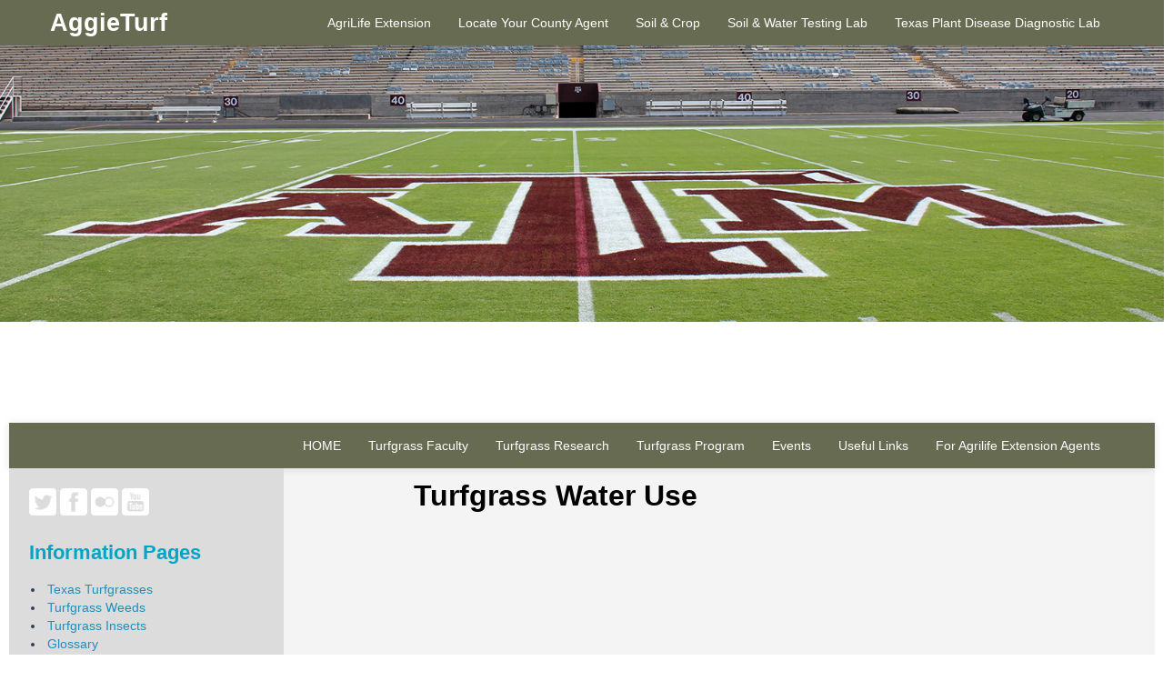

--- FILE ---
content_type: text/html; charset=UTF-8
request_url: https://aggieturf.tamu.edu/turfgrass-water-use/
body_size: 10355
content:
<!DOCTYPE html>
<!--[if IE 7]>
<html class="ie ie7" lang="en-US">
<![endif]-->
<!--[if IE 8]>
<html class="ie ie8" lang="en-US">
<![endif]-->
<!--[if !(IE 7) | !(IE 8) ]><!-->
<html lang="en-US">
<!--<![endif]-->
<head>
	<meta charset="UTF-8">
    <meta name="viewport" content="width=device-width, initial-scale=1.0">    
    <link rel="profile" href="https://gmpg.org/xfn/11">
    <link rel="pingback" href="https://aggieturf.tamu.edu/xmlrpc.php">
	
    <meta name='robots' content='index, follow, max-image-preview:large, max-snippet:-1, max-video-preview:-1' />
	<style>img:is([sizes="auto" i], [sizes^="auto," i]) { contain-intrinsic-size: 3000px 1500px }</style>
	
<!-- Google Tag Manager for WordPress by gtm4wp.com -->
<script data-cfasync="false" data-pagespeed-no-defer>
	var gtm4wp_datalayer_name = "dataLayer";
	var dataLayer = dataLayer || [];
</script>
<!-- End Google Tag Manager for WordPress by gtm4wp.com --><!--[if lt IE 9]>
<script src="https://aggieturf.tamu.edu/wp-content/themes/itek/js/html5shiv.js"></script>
<![endif]-->

	<!-- This site is optimized with the Yoast SEO plugin v26.3 - https://yoast.com/wordpress/plugins/seo/ -->
	<title>Turfgrass Water Use - AggieTurf</title>
	<link rel="canonical" href="https://aggieturf.tamu.edu/turfgrass-water-use/" />
	<meta property="og:locale" content="en_US" />
	<meta property="og:type" content="article" />
	<meta property="og:title" content="Turfgrass Water Use - AggieTurf" />
	<meta property="og:url" content="https://aggieturf.tamu.edu/turfgrass-water-use/" />
	<meta property="og:site_name" content="AggieTurf" />
	<meta property="article:publisher" content="https://www.facebook.com/tamusoilcrop" />
	<meta name="twitter:card" content="summary_large_image" />
	<meta name="twitter:site" content="@AggieTurf" />
	<script type="application/ld+json" class="yoast-schema-graph">{"@context":"https://schema.org","@graph":[{"@type":"WebPage","@id":"https://aggieturf.tamu.edu/turfgrass-water-use/","url":"https://aggieturf.tamu.edu/turfgrass-water-use/","name":"Turfgrass Water Use - AggieTurf","isPartOf":{"@id":"https://aggieturf.tamu.edu/#website"},"datePublished":"2014-04-15T14:14:19+00:00","breadcrumb":{"@id":"https://aggieturf.tamu.edu/turfgrass-water-use/#breadcrumb"},"inLanguage":"en-US","potentialAction":[{"@type":"ReadAction","target":["https://aggieturf.tamu.edu/turfgrass-water-use/"]}]},{"@type":"BreadcrumbList","@id":"https://aggieturf.tamu.edu/turfgrass-water-use/#breadcrumb","itemListElement":[{"@type":"ListItem","position":1,"name":"Home","item":"https://aggieturf.tamu.edu/"},{"@type":"ListItem","position":2,"name":"Turfgrass Water Use"}]},{"@type":"WebSite","@id":"https://aggieturf.tamu.edu/#website","url":"https://aggieturf.tamu.edu/","name":"AggieTurf","description":"","publisher":{"@id":"https://aggieturf.tamu.edu/#organization"},"potentialAction":[{"@type":"SearchAction","target":{"@type":"EntryPoint","urlTemplate":"https://aggieturf.tamu.edu/?s={search_term_string}"},"query-input":{"@type":"PropertyValueSpecification","valueRequired":true,"valueName":"search_term_string"}}],"inLanguage":"en-US"},{"@type":"Organization","@id":"https://aggieturf.tamu.edu/#organization","name":"AggieTurf","url":"https://aggieturf.tamu.edu/","logo":{"@type":"ImageObject","inLanguage":"en-US","@id":"https://aggieturf.tamu.edu/#/schema/logo/image/","url":"https://aggieturf.tamu.edu/wp-content/uploads/sites/24/tamu-soilcrop-logo.jpeg","contentUrl":"https://aggieturf.tamu.edu/wp-content/uploads/sites/24/tamu-soilcrop-logo.jpeg","width":1000,"height":1000,"caption":"AggieTurf"},"image":{"@id":"https://aggieturf.tamu.edu/#/schema/logo/image/"},"sameAs":["https://www.facebook.com/tamusoilcrop","https://x.com/AggieTurf"]}]}</script>
	<!-- / Yoast SEO plugin. -->


<link rel='dns-prefetch' href='//fonts.googleapis.com' />
<link rel="alternate" type="application/rss+xml" title="AggieTurf &raquo; Feed" href="https://aggieturf.tamu.edu/feed/" />
<link rel="alternate" type="application/rss+xml" title="AggieTurf &raquo; Comments Feed" href="https://aggieturf.tamu.edu/comments/feed/" />
<link rel="alternate" type="application/rss+xml" title="AggieTurf &raquo; Turfgrass Water Use Comments Feed" href="https://aggieturf.tamu.edu/turfgrass-water-use/feed/" />
		<!-- This site uses the Google Analytics by MonsterInsights plugin v9.9.0 - Using Analytics tracking - https://www.monsterinsights.com/ -->
							<script src="//www.googletagmanager.com/gtag/js?id=G-TSL3JM451P"  data-cfasync="false" data-wpfc-render="false" type="text/javascript" async></script>
			<script data-cfasync="false" data-wpfc-render="false" type="text/javascript">
				var mi_version = '9.9.0';
				var mi_track_user = true;
				var mi_no_track_reason = '';
								var MonsterInsightsDefaultLocations = {"page_location":"https:\/\/aggieturf.tamu.edu\/turfgrass-water-use\/"};
								MonsterInsightsDefaultLocations.page_location = window.location.href;
								if ( typeof MonsterInsightsPrivacyGuardFilter === 'function' ) {
					var MonsterInsightsLocations = (typeof MonsterInsightsExcludeQuery === 'object') ? MonsterInsightsPrivacyGuardFilter( MonsterInsightsExcludeQuery ) : MonsterInsightsPrivacyGuardFilter( MonsterInsightsDefaultLocations );
				} else {
					var MonsterInsightsLocations = (typeof MonsterInsightsExcludeQuery === 'object') ? MonsterInsightsExcludeQuery : MonsterInsightsDefaultLocations;
				}

								var disableStrs = [
										'ga-disable-G-TSL3JM451P',
									];

				/* Function to detect opted out users */
				function __gtagTrackerIsOptedOut() {
					for (var index = 0; index < disableStrs.length; index++) {
						if (document.cookie.indexOf(disableStrs[index] + '=true') > -1) {
							return true;
						}
					}

					return false;
				}

				/* Disable tracking if the opt-out cookie exists. */
				if (__gtagTrackerIsOptedOut()) {
					for (var index = 0; index < disableStrs.length; index++) {
						window[disableStrs[index]] = true;
					}
				}

				/* Opt-out function */
				function __gtagTrackerOptout() {
					for (var index = 0; index < disableStrs.length; index++) {
						document.cookie = disableStrs[index] + '=true; expires=Thu, 31 Dec 2099 23:59:59 UTC; path=/';
						window[disableStrs[index]] = true;
					}
				}

				if ('undefined' === typeof gaOptout) {
					function gaOptout() {
						__gtagTrackerOptout();
					}
				}
								window.dataLayer = window.dataLayer || [];

				window.MonsterInsightsDualTracker = {
					helpers: {},
					trackers: {},
				};
				if (mi_track_user) {
					function __gtagDataLayer() {
						dataLayer.push(arguments);
					}

					function __gtagTracker(type, name, parameters) {
						if (!parameters) {
							parameters = {};
						}

						if (parameters.send_to) {
							__gtagDataLayer.apply(null, arguments);
							return;
						}

						if (type === 'event') {
														parameters.send_to = monsterinsights_frontend.v4_id;
							var hookName = name;
							if (typeof parameters['event_category'] !== 'undefined') {
								hookName = parameters['event_category'] + ':' + name;
							}

							if (typeof MonsterInsightsDualTracker.trackers[hookName] !== 'undefined') {
								MonsterInsightsDualTracker.trackers[hookName](parameters);
							} else {
								__gtagDataLayer('event', name, parameters);
							}
							
						} else {
							__gtagDataLayer.apply(null, arguments);
						}
					}

					__gtagTracker('js', new Date());
					__gtagTracker('set', {
						'developer_id.dZGIzZG': true,
											});
					if ( MonsterInsightsLocations.page_location ) {
						__gtagTracker('set', MonsterInsightsLocations);
					}
										__gtagTracker('config', 'G-TSL3JM451P', {"forceSSL":"true","link_attribution":"true"} );
										window.gtag = __gtagTracker;										(function () {
						/* https://developers.google.com/analytics/devguides/collection/analyticsjs/ */
						/* ga and __gaTracker compatibility shim. */
						var noopfn = function () {
							return null;
						};
						var newtracker = function () {
							return new Tracker();
						};
						var Tracker = function () {
							return null;
						};
						var p = Tracker.prototype;
						p.get = noopfn;
						p.set = noopfn;
						p.send = function () {
							var args = Array.prototype.slice.call(arguments);
							args.unshift('send');
							__gaTracker.apply(null, args);
						};
						var __gaTracker = function () {
							var len = arguments.length;
							if (len === 0) {
								return;
							}
							var f = arguments[len - 1];
							if (typeof f !== 'object' || f === null || typeof f.hitCallback !== 'function') {
								if ('send' === arguments[0]) {
									var hitConverted, hitObject = false, action;
									if ('event' === arguments[1]) {
										if ('undefined' !== typeof arguments[3]) {
											hitObject = {
												'eventAction': arguments[3],
												'eventCategory': arguments[2],
												'eventLabel': arguments[4],
												'value': arguments[5] ? arguments[5] : 1,
											}
										}
									}
									if ('pageview' === arguments[1]) {
										if ('undefined' !== typeof arguments[2]) {
											hitObject = {
												'eventAction': 'page_view',
												'page_path': arguments[2],
											}
										}
									}
									if (typeof arguments[2] === 'object') {
										hitObject = arguments[2];
									}
									if (typeof arguments[5] === 'object') {
										Object.assign(hitObject, arguments[5]);
									}
									if ('undefined' !== typeof arguments[1].hitType) {
										hitObject = arguments[1];
										if ('pageview' === hitObject.hitType) {
											hitObject.eventAction = 'page_view';
										}
									}
									if (hitObject) {
										action = 'timing' === arguments[1].hitType ? 'timing_complete' : hitObject.eventAction;
										hitConverted = mapArgs(hitObject);
										__gtagTracker('event', action, hitConverted);
									}
								}
								return;
							}

							function mapArgs(args) {
								var arg, hit = {};
								var gaMap = {
									'eventCategory': 'event_category',
									'eventAction': 'event_action',
									'eventLabel': 'event_label',
									'eventValue': 'event_value',
									'nonInteraction': 'non_interaction',
									'timingCategory': 'event_category',
									'timingVar': 'name',
									'timingValue': 'value',
									'timingLabel': 'event_label',
									'page': 'page_path',
									'location': 'page_location',
									'title': 'page_title',
									'referrer' : 'page_referrer',
								};
								for (arg in args) {
																		if (!(!args.hasOwnProperty(arg) || !gaMap.hasOwnProperty(arg))) {
										hit[gaMap[arg]] = args[arg];
									} else {
										hit[arg] = args[arg];
									}
								}
								return hit;
							}

							try {
								f.hitCallback();
							} catch (ex) {
							}
						};
						__gaTracker.create = newtracker;
						__gaTracker.getByName = newtracker;
						__gaTracker.getAll = function () {
							return [];
						};
						__gaTracker.remove = noopfn;
						__gaTracker.loaded = true;
						window['__gaTracker'] = __gaTracker;
					})();
									} else {
										console.log("");
					(function () {
						function __gtagTracker() {
							return null;
						}

						window['__gtagTracker'] = __gtagTracker;
						window['gtag'] = __gtagTracker;
					})();
									}
			</script>
			
							<!-- / Google Analytics by MonsterInsights -->
		<script type="text/javascript">
/* <![CDATA[ */
window._wpemojiSettings = {"baseUrl":"https:\/\/s.w.org\/images\/core\/emoji\/16.0.1\/72x72\/","ext":".png","svgUrl":"https:\/\/s.w.org\/images\/core\/emoji\/16.0.1\/svg\/","svgExt":".svg","source":{"concatemoji":"https:\/\/aggieturf.tamu.edu\/wp-includes\/js\/wp-emoji-release.min.js?ver=6.8.3"}};
/*! This file is auto-generated */
!function(s,n){var o,i,e;function c(e){try{var t={supportTests:e,timestamp:(new Date).valueOf()};sessionStorage.setItem(o,JSON.stringify(t))}catch(e){}}function p(e,t,n){e.clearRect(0,0,e.canvas.width,e.canvas.height),e.fillText(t,0,0);var t=new Uint32Array(e.getImageData(0,0,e.canvas.width,e.canvas.height).data),a=(e.clearRect(0,0,e.canvas.width,e.canvas.height),e.fillText(n,0,0),new Uint32Array(e.getImageData(0,0,e.canvas.width,e.canvas.height).data));return t.every(function(e,t){return e===a[t]})}function u(e,t){e.clearRect(0,0,e.canvas.width,e.canvas.height),e.fillText(t,0,0);for(var n=e.getImageData(16,16,1,1),a=0;a<n.data.length;a++)if(0!==n.data[a])return!1;return!0}function f(e,t,n,a){switch(t){case"flag":return n(e,"\ud83c\udff3\ufe0f\u200d\u26a7\ufe0f","\ud83c\udff3\ufe0f\u200b\u26a7\ufe0f")?!1:!n(e,"\ud83c\udde8\ud83c\uddf6","\ud83c\udde8\u200b\ud83c\uddf6")&&!n(e,"\ud83c\udff4\udb40\udc67\udb40\udc62\udb40\udc65\udb40\udc6e\udb40\udc67\udb40\udc7f","\ud83c\udff4\u200b\udb40\udc67\u200b\udb40\udc62\u200b\udb40\udc65\u200b\udb40\udc6e\u200b\udb40\udc67\u200b\udb40\udc7f");case"emoji":return!a(e,"\ud83e\udedf")}return!1}function g(e,t,n,a){var r="undefined"!=typeof WorkerGlobalScope&&self instanceof WorkerGlobalScope?new OffscreenCanvas(300,150):s.createElement("canvas"),o=r.getContext("2d",{willReadFrequently:!0}),i=(o.textBaseline="top",o.font="600 32px Arial",{});return e.forEach(function(e){i[e]=t(o,e,n,a)}),i}function t(e){var t=s.createElement("script");t.src=e,t.defer=!0,s.head.appendChild(t)}"undefined"!=typeof Promise&&(o="wpEmojiSettingsSupports",i=["flag","emoji"],n.supports={everything:!0,everythingExceptFlag:!0},e=new Promise(function(e){s.addEventListener("DOMContentLoaded",e,{once:!0})}),new Promise(function(t){var n=function(){try{var e=JSON.parse(sessionStorage.getItem(o));if("object"==typeof e&&"number"==typeof e.timestamp&&(new Date).valueOf()<e.timestamp+604800&&"object"==typeof e.supportTests)return e.supportTests}catch(e){}return null}();if(!n){if("undefined"!=typeof Worker&&"undefined"!=typeof OffscreenCanvas&&"undefined"!=typeof URL&&URL.createObjectURL&&"undefined"!=typeof Blob)try{var e="postMessage("+g.toString()+"("+[JSON.stringify(i),f.toString(),p.toString(),u.toString()].join(",")+"));",a=new Blob([e],{type:"text/javascript"}),r=new Worker(URL.createObjectURL(a),{name:"wpTestEmojiSupports"});return void(r.onmessage=function(e){c(n=e.data),r.terminate(),t(n)})}catch(e){}c(n=g(i,f,p,u))}t(n)}).then(function(e){for(var t in e)n.supports[t]=e[t],n.supports.everything=n.supports.everything&&n.supports[t],"flag"!==t&&(n.supports.everythingExceptFlag=n.supports.everythingExceptFlag&&n.supports[t]);n.supports.everythingExceptFlag=n.supports.everythingExceptFlag&&!n.supports.flag,n.DOMReady=!1,n.readyCallback=function(){n.DOMReady=!0}}).then(function(){return e}).then(function(){var e;n.supports.everything||(n.readyCallback(),(e=n.source||{}).concatemoji?t(e.concatemoji):e.wpemoji&&e.twemoji&&(t(e.twemoji),t(e.wpemoji)))}))}((window,document),window._wpemojiSettings);
/* ]]> */
</script>
<link rel='stylesheet' id='genesis-blocks-style-css-css' href='https://aggieturf.tamu.edu/wp-content/plugins/genesis-blocks/dist/style-blocks.build.css?ver=1742715148' type='text/css' media='all' />
<style id='wp-emoji-styles-inline-css' type='text/css'>

	img.wp-smiley, img.emoji {
		display: inline !important;
		border: none !important;
		box-shadow: none !important;
		height: 1em !important;
		width: 1em !important;
		margin: 0 0.07em !important;
		vertical-align: -0.1em !important;
		background: none !important;
		padding: 0 !important;
	}
</style>
<link rel='stylesheet' id='wp-block-library-css' href='https://aggieturf.tamu.edu/wp-content/plugins/gutenberg/build/styles/block-library/style.css?ver=22.0.0' type='text/css' media='all' />
<style id='classic-theme-styles-inline-css' type='text/css'>
/*! This file is auto-generated */
.wp-block-button__link{color:#fff;background-color:#32373c;border-radius:9999px;box-shadow:none;text-decoration:none;padding:calc(.667em + 2px) calc(1.333em + 2px);font-size:1.125em}.wp-block-file__button{background:#32373c;color:#fff;text-decoration:none}
</style>
<style id='global-styles-inline-css' type='text/css'>
:root{--wp--preset--aspect-ratio--square: 1;--wp--preset--aspect-ratio--4-3: 4/3;--wp--preset--aspect-ratio--3-4: 3/4;--wp--preset--aspect-ratio--3-2: 3/2;--wp--preset--aspect-ratio--2-3: 2/3;--wp--preset--aspect-ratio--16-9: 16/9;--wp--preset--aspect-ratio--9-16: 9/16;--wp--preset--color--black: #000000;--wp--preset--color--cyan-bluish-gray: #abb8c3;--wp--preset--color--white: #ffffff;--wp--preset--color--pale-pink: #f78da7;--wp--preset--color--vivid-red: #cf2e2e;--wp--preset--color--luminous-vivid-orange: #ff6900;--wp--preset--color--luminous-vivid-amber: #fcb900;--wp--preset--color--light-green-cyan: #7bdcb5;--wp--preset--color--vivid-green-cyan: #00d084;--wp--preset--color--pale-cyan-blue: #8ed1fc;--wp--preset--color--vivid-cyan-blue: #0693e3;--wp--preset--color--vivid-purple: #9b51e0;--wp--preset--gradient--vivid-cyan-blue-to-vivid-purple: linear-gradient(135deg,rgb(6,147,227) 0%,rgb(155,81,224) 100%);--wp--preset--gradient--light-green-cyan-to-vivid-green-cyan: linear-gradient(135deg,rgb(122,220,180) 0%,rgb(0,208,130) 100%);--wp--preset--gradient--luminous-vivid-amber-to-luminous-vivid-orange: linear-gradient(135deg,rgb(252,185,0) 0%,rgb(255,105,0) 100%);--wp--preset--gradient--luminous-vivid-orange-to-vivid-red: linear-gradient(135deg,rgb(255,105,0) 0%,rgb(207,46,46) 100%);--wp--preset--gradient--very-light-gray-to-cyan-bluish-gray: linear-gradient(135deg,rgb(238,238,238) 0%,rgb(169,184,195) 100%);--wp--preset--gradient--cool-to-warm-spectrum: linear-gradient(135deg,rgb(74,234,220) 0%,rgb(151,120,209) 20%,rgb(207,42,186) 40%,rgb(238,44,130) 60%,rgb(251,105,98) 80%,rgb(254,248,76) 100%);--wp--preset--gradient--blush-light-purple: linear-gradient(135deg,rgb(255,206,236) 0%,rgb(152,150,240) 100%);--wp--preset--gradient--blush-bordeaux: linear-gradient(135deg,rgb(254,205,165) 0%,rgb(254,45,45) 50%,rgb(107,0,62) 100%);--wp--preset--gradient--luminous-dusk: linear-gradient(135deg,rgb(255,203,112) 0%,rgb(199,81,192) 50%,rgb(65,88,208) 100%);--wp--preset--gradient--pale-ocean: linear-gradient(135deg,rgb(255,245,203) 0%,rgb(182,227,212) 50%,rgb(51,167,181) 100%);--wp--preset--gradient--electric-grass: linear-gradient(135deg,rgb(202,248,128) 0%,rgb(113,206,126) 100%);--wp--preset--gradient--midnight: linear-gradient(135deg,rgb(2,3,129) 0%,rgb(40,116,252) 100%);--wp--preset--font-size--small: 13px;--wp--preset--font-size--medium: 20px;--wp--preset--font-size--large: 36px;--wp--preset--font-size--x-large: 42px;--wp--preset--spacing--20: 0.44rem;--wp--preset--spacing--30: 0.67rem;--wp--preset--spacing--40: 1rem;--wp--preset--spacing--50: 1.5rem;--wp--preset--spacing--60: 2.25rem;--wp--preset--spacing--70: 3.38rem;--wp--preset--spacing--80: 5.06rem;--wp--preset--shadow--natural: 6px 6px 9px rgba(0, 0, 0, 0.2);--wp--preset--shadow--deep: 12px 12px 50px rgba(0, 0, 0, 0.4);--wp--preset--shadow--sharp: 6px 6px 0px rgba(0, 0, 0, 0.2);--wp--preset--shadow--outlined: 6px 6px 0px -3px rgb(255, 255, 255), 6px 6px rgb(0, 0, 0);--wp--preset--shadow--crisp: 6px 6px 0px rgb(0, 0, 0);}:where(.is-layout-flex){gap: 0.5em;}:where(.is-layout-grid){gap: 0.5em;}body .is-layout-flex{display: flex;}.is-layout-flex{flex-wrap: wrap;align-items: center;}.is-layout-flex > :is(*, div){margin: 0;}body .is-layout-grid{display: grid;}.is-layout-grid > :is(*, div){margin: 0;}:where(.wp-block-columns.is-layout-flex){gap: 2em;}:where(.wp-block-columns.is-layout-grid){gap: 2em;}:where(.wp-block-post-template.is-layout-flex){gap: 1.25em;}:where(.wp-block-post-template.is-layout-grid){gap: 1.25em;}.has-black-color{color: var(--wp--preset--color--black) !important;}.has-cyan-bluish-gray-color{color: var(--wp--preset--color--cyan-bluish-gray) !important;}.has-white-color{color: var(--wp--preset--color--white) !important;}.has-pale-pink-color{color: var(--wp--preset--color--pale-pink) !important;}.has-vivid-red-color{color: var(--wp--preset--color--vivid-red) !important;}.has-luminous-vivid-orange-color{color: var(--wp--preset--color--luminous-vivid-orange) !important;}.has-luminous-vivid-amber-color{color: var(--wp--preset--color--luminous-vivid-amber) !important;}.has-light-green-cyan-color{color: var(--wp--preset--color--light-green-cyan) !important;}.has-vivid-green-cyan-color{color: var(--wp--preset--color--vivid-green-cyan) !important;}.has-pale-cyan-blue-color{color: var(--wp--preset--color--pale-cyan-blue) !important;}.has-vivid-cyan-blue-color{color: var(--wp--preset--color--vivid-cyan-blue) !important;}.has-vivid-purple-color{color: var(--wp--preset--color--vivid-purple) !important;}.has-black-background-color{background-color: var(--wp--preset--color--black) !important;}.has-cyan-bluish-gray-background-color{background-color: var(--wp--preset--color--cyan-bluish-gray) !important;}.has-white-background-color{background-color: var(--wp--preset--color--white) !important;}.has-pale-pink-background-color{background-color: var(--wp--preset--color--pale-pink) !important;}.has-vivid-red-background-color{background-color: var(--wp--preset--color--vivid-red) !important;}.has-luminous-vivid-orange-background-color{background-color: var(--wp--preset--color--luminous-vivid-orange) !important;}.has-luminous-vivid-amber-background-color{background-color: var(--wp--preset--color--luminous-vivid-amber) !important;}.has-light-green-cyan-background-color{background-color: var(--wp--preset--color--light-green-cyan) !important;}.has-vivid-green-cyan-background-color{background-color: var(--wp--preset--color--vivid-green-cyan) !important;}.has-pale-cyan-blue-background-color{background-color: var(--wp--preset--color--pale-cyan-blue) !important;}.has-vivid-cyan-blue-background-color{background-color: var(--wp--preset--color--vivid-cyan-blue) !important;}.has-vivid-purple-background-color{background-color: var(--wp--preset--color--vivid-purple) !important;}.has-black-border-color{border-color: var(--wp--preset--color--black) !important;}.has-cyan-bluish-gray-border-color{border-color: var(--wp--preset--color--cyan-bluish-gray) !important;}.has-white-border-color{border-color: var(--wp--preset--color--white) !important;}.has-pale-pink-border-color{border-color: var(--wp--preset--color--pale-pink) !important;}.has-vivid-red-border-color{border-color: var(--wp--preset--color--vivid-red) !important;}.has-luminous-vivid-orange-border-color{border-color: var(--wp--preset--color--luminous-vivid-orange) !important;}.has-luminous-vivid-amber-border-color{border-color: var(--wp--preset--color--luminous-vivid-amber) !important;}.has-light-green-cyan-border-color{border-color: var(--wp--preset--color--light-green-cyan) !important;}.has-vivid-green-cyan-border-color{border-color: var(--wp--preset--color--vivid-green-cyan) !important;}.has-pale-cyan-blue-border-color{border-color: var(--wp--preset--color--pale-cyan-blue) !important;}.has-vivid-cyan-blue-border-color{border-color: var(--wp--preset--color--vivid-cyan-blue) !important;}.has-vivid-purple-border-color{border-color: var(--wp--preset--color--vivid-purple) !important;}.has-vivid-cyan-blue-to-vivid-purple-gradient-background{background: var(--wp--preset--gradient--vivid-cyan-blue-to-vivid-purple) !important;}.has-light-green-cyan-to-vivid-green-cyan-gradient-background{background: var(--wp--preset--gradient--light-green-cyan-to-vivid-green-cyan) !important;}.has-luminous-vivid-amber-to-luminous-vivid-orange-gradient-background{background: var(--wp--preset--gradient--luminous-vivid-amber-to-luminous-vivid-orange) !important;}.has-luminous-vivid-orange-to-vivid-red-gradient-background{background: var(--wp--preset--gradient--luminous-vivid-orange-to-vivid-red) !important;}.has-very-light-gray-to-cyan-bluish-gray-gradient-background{background: var(--wp--preset--gradient--very-light-gray-to-cyan-bluish-gray) !important;}.has-cool-to-warm-spectrum-gradient-background{background: var(--wp--preset--gradient--cool-to-warm-spectrum) !important;}.has-blush-light-purple-gradient-background{background: var(--wp--preset--gradient--blush-light-purple) !important;}.has-blush-bordeaux-gradient-background{background: var(--wp--preset--gradient--blush-bordeaux) !important;}.has-luminous-dusk-gradient-background{background: var(--wp--preset--gradient--luminous-dusk) !important;}.has-pale-ocean-gradient-background{background: var(--wp--preset--gradient--pale-ocean) !important;}.has-electric-grass-gradient-background{background: var(--wp--preset--gradient--electric-grass) !important;}.has-midnight-gradient-background{background: var(--wp--preset--gradient--midnight) !important;}.has-small-font-size{font-size: var(--wp--preset--font-size--small) !important;}.has-medium-font-size{font-size: var(--wp--preset--font-size--medium) !important;}.has-large-font-size{font-size: var(--wp--preset--font-size--large) !important;}.has-x-large-font-size{font-size: var(--wp--preset--font-size--x-large) !important;}
:where(.wp-block-columns.is-layout-flex){gap: 2em;}:where(.wp-block-columns.is-layout-grid){gap: 2em;}
:root :where(.wp-block-pullquote){font-size: 1.5em;line-height: 1.6;}
:where(.wp-block-post-template.is-layout-flex){gap: 1.25em;}:where(.wp-block-post-template.is-layout-grid){gap: 1.25em;}
:where(.wp-block-term-template.is-layout-flex){gap: 1.25em;}:where(.wp-block-term-template.is-layout-grid){gap: 1.25em;}
</style>
<link rel='stylesheet' id='itek-lato-css' href='//fonts.googleapis.com/css?family=PT%2BSans%7CLato%3A300%2C400%2C700%2C900%2C300italic%2C400italic%2C700italic' type='text/css' media='all' />
<link rel='stylesheet' id='itek-style-css' href='https://aggieturf.tamu.edu/wp-content/themes/itek/css/style.css?ver=1.1.7' type='text/css' media='all' />
<link rel='stylesheet' id='itek-bootstrap-css' href='https://aggieturf.tamu.edu/wp-content/themes/itek/css/app.css?ver=1.1.7' type='text/css' media='all' />
<link rel='stylesheet' id='itek-responsive-css' href='https://aggieturf.tamu.edu/wp-content/themes/itek/css/app-responsive.css?ver=1.1.7' type='text/css' media='all' />
<link rel='stylesheet' id='itek-custom-css' href='https://aggieturf.tamu.edu/wp-content/themes/itek/css/custom.css?ver=1.1.7' type='text/css' media='all' />
<!--[if lt IE 8]>
<link rel='stylesheet' id='itek-ie-css' href='https://aggieturf.tamu.edu/wp-content/themes/itek/css/ie.css?ver=1.1.7' type='text/css' media='all' />
<![endif]-->
<link rel='stylesheet' id='simple-social-icons-font-css' href='https://aggieturf.tamu.edu/wp-content/plugins/simple-social-icons/css/style.css?ver=3.0.2' type='text/css' media='all' />
<script type="text/javascript" src="https://aggieturf.tamu.edu/wp-content/plugins/google-analytics-for-wordpress/assets/js/frontend-gtag.min.js?ver=9.9.0" id="monsterinsights-frontend-script-js" async="async" data-wp-strategy="async"></script>
<script data-cfasync="false" data-wpfc-render="false" type="text/javascript" id='monsterinsights-frontend-script-js-extra'>/* <![CDATA[ */
var monsterinsights_frontend = {"js_events_tracking":"true","download_extensions":"doc,pdf,ppt,zip,xls,docx,pptx,xlsx","inbound_paths":"[{\"path\":\"\\\/go\\\/\",\"label\":\"affiliate\"},{\"path\":\"\\\/recommend\\\/\",\"label\":\"affiliate\"}]","home_url":"https:\/\/aggieturf.tamu.edu","hash_tracking":"false","v4_id":"G-TSL3JM451P"};/* ]]> */
</script>
<script type="text/javascript" src="https://aggieturf.tamu.edu/wp-includes/js/jquery/jquery.min.js?ver=3.7.1" id="jquery-core-js"></script>
<script type="text/javascript" src="https://aggieturf.tamu.edu/wp-includes/js/jquery/jquery-migrate.min.js?ver=3.4.1" id="jquery-migrate-js"></script>
<script type="text/javascript" src="https://aggieturf.tamu.edu/wp-content/themes/itek/js/modernizr.custom.79639.js?ver=1.1.7" id="modernizr.js-js"></script>
<link rel="https://api.w.org/" href="https://aggieturf.tamu.edu/wp-json/" /><link rel="alternate" title="JSON" type="application/json" href="https://aggieturf.tamu.edu/wp-json/wp/v2/pages/37" /><link rel="EditURI" type="application/rsd+xml" title="RSD" href="https://aggieturf.tamu.edu/xmlrpc.php?rsd" />
<link rel='shortlink' href='https://aggieturf.tamu.edu/?p=37' />
<link rel="alternate" title="oEmbed (JSON)" type="application/json+oembed" href="https://aggieturf.tamu.edu/wp-json/oembed/1.0/embed?url=https%3A%2F%2Faggieturf.tamu.edu%2Fturfgrass-water-use%2F" />
<link rel="alternate" title="oEmbed (XML)" type="text/xml+oembed" href="https://aggieturf.tamu.edu/wp-json/oembed/1.0/embed?url=https%3A%2F%2Faggieturf.tamu.edu%2Fturfgrass-water-use%2F&#038;format=xml" />
<!-- Stream WordPress user activity plugin v4.1.1 -->

<!-- Google Tag Manager for WordPress by gtm4wp.com -->
<!-- GTM Container placement set to automatic -->
<script data-cfasync="false" data-pagespeed-no-defer>
	var dataLayer_content = {"pagePostType":"page","pagePostType2":"single-page","pagePostAuthor":"Beth Luedeker"};
	dataLayer.push( dataLayer_content );
</script>
<script data-cfasync="false" data-pagespeed-no-defer>
(function(w,d,s,l,i){w[l]=w[l]||[];w[l].push({'gtm.start':
new Date().getTime(),event:'gtm.js'});var f=d.getElementsByTagName(s)[0],
j=d.createElement(s),dl=l!='dataLayer'?'&l='+l:'';j.async=true;j.src=
'//www.googletagmanager.com/gtm.js?id='+i+dl;f.parentNode.insertBefore(j,f);
})(window,document,'script','dataLayer','GTM-KKQZ2JD');
</script>
<!-- End Google Tag Manager for WordPress by gtm4wp.com -->		<style type="text/css" id="custom-header-css">
		#parallax-bg { background-image: url('https://aggieturf.tamu.edu/wp-content/uploads/sites/24/2014/04/copy-header.jpg'); background-repeat: no-repeat; background-position: center top; background-size: 100%; background-attachment: scroll; } .site { margin-top: 400px; } 
		</style>
		<style>#supplementary .widget-area:hover .img-circle {border-radius:3%;width:75%;height:125px;-webkit-transition:border-radius 1.9s linear, width 3.2s ease-in;-moz-transition:border-radius 1.9s linear, width 3.2s ease-in;-ms-transition:border-radius 1.9s linear, width 3.2s ease-in;-o-transition:border-radius 1.9s linear, width 3.2s ease-in;transition:border-radius 1.9s linear, width 3.2s ease-in; }</style><link rel="icon" href="https://aggieturf.tamu.edu/wp-content/uploads/sites/24/cropped-cropped-AgriLife-A-32x32.png" sizes="32x32" />
<link rel="icon" href="https://aggieturf.tamu.edu/wp-content/uploads/sites/24/cropped-cropped-AgriLife-A-192x192.png" sizes="192x192" />
<link rel="apple-touch-icon" href="https://aggieturf.tamu.edu/wp-content/uploads/sites/24/cropped-cropped-AgriLife-A-180x180.png" />
<meta name="msapplication-TileImage" content="https://aggieturf.tamu.edu/wp-content/uploads/sites/24/cropped-cropped-AgriLife-A-270x270.png" />
		<style type="text/css" id="wp-custom-css">
			#secondary.widget-area {
	background-color: #dcdcdc;
    border-right-color: #676b51;
    border-right-width: thick;
    padding: 1px;
    margin-left: -45px;
    width: 300px;
}		</style>
		  </head>
<body data-rsssl=1 class="wp-singular page-template-default page page-id-37 wp-theme-itek singular">
<div id="parallax-bg"></div>

<header id="masthead" class="site-header" role="banner">
</header> <!--/#header-->
<div class="navbar navbar-inverse navbar-fixed-top">
       <div class="navbar-inner">
        <div class="container">
                    <a class="brand" href="https://aggieturf.tamu.edu/" title="AggieTurf" rel="home"><span>AggieTurf</span></a>
        			<!-- Responsive Navbar Part 1: Button for triggering responsive navbar (not covered in tutorial). Include responsive CSS to utilize. -->
            <a class="btn btn-navbar" data-toggle="collapse" data-target=".top-collapse">
              <span class="icon-bar"></span>
              <span class="icon-bar"></span>
              <span class="icon-bar"></span>
            </a>
			
			<!-- Our menu needs to go here -->
			<div class="nav-collapse top-collapse"><ul id="menu-top" class="nav pull-right"><li id="menu-item-1367" class="menu-item menu-item-type-custom menu-item-object-custom menu-item-1367"><a href="http://agrilifeextension.tamu.edu/">AgriLife Extension</a></li>
<li id="menu-item-1401" class="menu-item menu-item-type-custom menu-item-object-custom menu-item-1401"><a href="http://counties.agrilife.org">Locate Your County Agent</a></li>
<li id="menu-item-86" class="menu-item menu-item-type-custom menu-item-object-custom menu-item-86"><a href="https://soilcrop.tamu.edu">Soil &#038; Crop</a></li>
<li id="menu-item-1366" class="menu-item menu-item-type-custom menu-item-object-custom menu-item-1366"><a href="http://soiltesting.tamu.edu">Soil &#038; Water Testing Lab</a></li>
<li id="menu-item-1405" class="menu-item menu-item-type-custom menu-item-object-custom menu-item-1405"><a href="http://plantclinic.tamu.edu">Texas Plant Disease Diagnostic Lab</a></li>
</ul></div>            			
        </div>
		</div><!-- /.navbar-inner -->
	</div><!-- /.navbar -->

<div class="clearfix"></div>
<div id="page" class="hfeed site">

   <div class="clearfix"></div>
       <div class="navbar navbar-inverse navbar-static-top">
       <div class="navbar-inner">
        <div class="container">
		
     	<!-- Responsive Navbar Part 1: Button for triggering responsive navbar (not covered in tutorial). Include responsive CSS to utilize. -->
            <a class="btn btn-navbar" data-toggle="collapse" data-target=".bottom-collapse">
              <span class="icon-bar"></span>
              <span class="icon-bar"></span>
              <span class="icon-bar"></span>
            </a>
			
			<!-- Our menu needs to go here -->
						
			<div class="nav-collapse bottom-collapse"><ul id="menu-main" class="nav pull-right"><li id="menu-item-84" class="menu-item menu-item-type-custom menu-item-object-custom menu-item-home menu-item-84"><a href="https://aggieturf.tamu.edu/">HOME</a></li>
<li id="menu-item-79" class="menu-item menu-item-type-post_type menu-item-object-page menu-item-79"><a href="https://aggieturf.tamu.edu/turfgrass-faculty/">Turfgrass Faculty</a></li>
<li id="menu-item-80" class="menu-item menu-item-type-post_type menu-item-object-page menu-item-80"><a href="https://aggieturf.tamu.edu/turfgrass-research/">Turfgrass Research</a></li>
<li id="menu-item-81" class="menu-item menu-item-type-post_type menu-item-object-page menu-item-81"><a href="https://aggieturf.tamu.edu/turfgrass-program/">Turfgrass Program</a></li>
<li id="menu-item-83" class="menu-item menu-item-type-post_type menu-item-object-page menu-item-83"><a href="https://aggieturf.tamu.edu/events/">Events</a></li>
<li id="menu-item-1375" class="menu-item menu-item-type-post_type menu-item-object-page menu-item-1375"><a href="https://aggieturf.tamu.edu/useful-links/">Useful Links</a></li>
<li id="menu-item-1691" class="menu-item menu-item-type-custom menu-item-object-custom menu-item-1691"><a href="/agents">For Agrilife Extension Agents</a></li>
</ul></div>					
        </div>
		</div><!-- /.navbar-inner -->
	</div><!-- /.navbar -->


<div class="container">
<div class="container">
	<div class="row" role="main">
        <div class="span8">
        			
				
<article id="post-37" class="post-37 page type-page status-publish hentry">
	<header class="entry-header">
		<h1 class="entry-title">Turfgrass Water Use</h1>
	</header><!-- .entry-header -->

	<div class="entry-content">
					</div><!-- .entry-content -->
	</article><!-- #post-## -->

				
			        		</div>
		<div class="span4">
            	<div id="secondary" class="widget-area" role="complementary">
				
		<aside id="text-2" class="widget widget_text">			<div class="textwidget"><a href="https://twitter.com/AggieTurf" target="blank"><image src="https://aggieturf.tamu.edu/wp-content/uploads/sites/24/twitter.png" width="30px"></a> <a href="https://www.facebook.com/tamusoilcrop" target="blank"><img src="https://aggieturf.tamu.edu/wp-content/uploads/sites/24/facebook.png" width="30px"></a>
<a href="https://www.flickr.com/photos/134229975@N08/" target="blank"><img src="https://aggieturf.tamu.edu/wp-content/uploads/sites/24/flickr.png" width="30px"></a> 
<a href="https://www.youtube.com/watch?v=bIY16p_RVJU" target="blank"><image src="https://aggieturf.tamu.edu/wp-content/uploads/sites/24/youtube.png" width="30px"></a>

</div>
		</aside><aside id="nav_menu-5" class="widget widget_nav_menu"><h1 class="widget-title">Information Pages</h1><div class="menu-side-nav-container"><ul id="menu-side-nav" class="menu"><li id="menu-item-63" class="menu-item menu-item-type-post_type menu-item-object-page menu-item-63"><a href="https://aggieturf.tamu.edu/texas-turfgrasses/">Texas Turfgrasses</a></li>
<li id="menu-item-62" class="menu-item menu-item-type-post_type menu-item-object-page menu-item-62"><a href="https://aggieturf.tamu.edu/turfgrass-weeds/">Turfgrass Weeds</a></li>
<li id="menu-item-60" class="menu-item menu-item-type-post_type menu-item-object-page menu-item-60"><a href="https://aggieturf.tamu.edu/turfgrass-insects/">Turfgrass Insects</a></li>
<li id="menu-item-1677" class="menu-item menu-item-type-post_type menu-item-object-page menu-item-1677"><a href="https://aggieturf.tamu.edu/glossary-2/">Glossary</a></li>
<li id="menu-item-1692" class="menu-item menu-item-type-post_type menu-item-object-page menu-item-1692"><a href="https://aggieturf.tamu.edu/publications/">Publications</a></li>
</ul></div></aside><aside id="text-3" class="widget widget_text">			<div class="textwidget"></div>
		</aside>		</div><!-- #secondary -->
        </div>
	</div><!-- #content -->
</div><!-- #primary -->

</div>
</div><!-- #page -->

    <footer id="colophon" class="site-footer" role="contentinfo">
			<div class="site-info">
		<div class="container">
						© 2022 All Rights Reserved By<a target="_Blank" href="https://soilcrop.tamu.edu" title="Semantic Personal Publishing Platform"> Soil&Crop</a>
			<span class="sep"> | </span> <a href="http://www.tamu.edu/"><img src="/wp-content/uploads/sites/17/TAM-PrimaryMarkA-S.jpg"  /></a> <a href="http://agriliferesearch.tamu.edu/"><img src="/wp-content/uploads/sites/17/TAMAgRES-S.jpg"  /></a>  <a href="http://agrilifeextension.tamu.edu/"><img src="/wp-content/uploads/sites/17/TAMAgEXT-S.jpg"  /></a>
			
	    </div>
	    </div><!-- .site-info -->
</footer><!-- #colophon -->
	
	<script type="speculationrules">
{"prefetch":[{"source":"document","where":{"and":[{"href_matches":"\/*"},{"not":{"href_matches":["\/wp-*.php","\/wp-admin\/*","\/wp-content\/uploads\/sites\/24\/*","\/wp-content\/*","\/wp-content\/plugins\/*","\/wp-content\/themes\/itek\/*","\/*\\?(.+)"]}},{"not":{"selector_matches":"a[rel~=\"nofollow\"]"}},{"not":{"selector_matches":".no-prefetch, .no-prefetch a"}}]},"eagerness":"conservative"}]}
</script>
	<script type="text/javascript">
		function genesisBlocksShare( url, title, w, h ){
			var left = ( window.innerWidth / 2 )-( w / 2 );
			var top  = ( window.innerHeight / 2 )-( h / 2 );
			return window.open(url, title, 'toolbar=no, location=no, directories=no, status=no, menubar=no, scrollbars=no, resizable=no, copyhistory=no, width=600, height=600, top='+top+', left='+left);
		}
	</script>
	<style type="text/css" media="screen"></style><script type="text/javascript" src="https://aggieturf.tamu.edu/wp-content/plugins/genesis-blocks/dist/assets/js/dismiss.js?ver=1742715148" id="genesis-blocks-dismiss-js-js"></script>
<script type="text/javascript" src="https://aggieturf.tamu.edu/wp-content/themes/itek/js/app.js?ver=1.1.7" id="bootstrap.min.js-js"></script>
<script type="text/javascript" src="https://aggieturf.tamu.edu/wp-content/themes/itek/js/twitter-bootstrap-hover-dropdown.js?ver=1.1.7" id="itek-bootstrapnav-js"></script>
<script type="text/javascript" id="itek-custom-js-js-extra">
/* <![CDATA[ */
var itekScriptParam = {"itek_image_link":"https:\/\/aggieturf.tamu.edu\/wp-content\/uploads\/sites\/24\/2014\/04\/copy-header.jpg"};
/* ]]> */
</script>
<script type="text/javascript" src="https://aggieturf.tamu.edu/wp-content/themes/itek/js/custom.js?ver=6.8.3" id="itek-custom-js-js"></script>
	<script>(function(){function c(){var b=a.contentDocument||a.contentWindow.document;if(b){var d=b.createElement('script');d.innerHTML="window.__CF$cv$params={r:'99cf89771bc02877',t:'MTc2Mjg4MjQzMi4wMDAwMDA='};var a=document.createElement('script');a.nonce='';a.src='/cdn-cgi/challenge-platform/scripts/jsd/main.js';document.getElementsByTagName('head')[0].appendChild(a);";b.getElementsByTagName('head')[0].appendChild(d)}}if(document.body){var a=document.createElement('iframe');a.height=1;a.width=1;a.style.position='absolute';a.style.top=0;a.style.left=0;a.style.border='none';a.style.visibility='hidden';document.body.appendChild(a);if('loading'!==document.readyState)c();else if(window.addEventListener)document.addEventListener('DOMContentLoaded',c);else{var e=document.onreadystatechange||function(){};document.onreadystatechange=function(b){e(b);'loading'!==document.readyState&&(document.onreadystatechange=e,c())}}}})();</script></body>
</html>

--- FILE ---
content_type: text/css
request_url: https://aggieturf.tamu.edu/wp-content/themes/itek/css/style.css?ver=1.1.7
body_size: 4080
content:
/* =Reset
-------------------------------------------------------------- */

html, body, div, span, applet, object, iframe,
h1, h2, h3, h4, h5, h6, p, blockquote, pre,
a, abbr, acronym, address, big, cite, code,
del, dfn, em, font, ins, kbd, q, s, samp,
small, strike, strong, sub, sup, tt, var,
dl, dt, dd, ol, ul, li,
fieldset, form, label, legend,
table, caption, tbody, tfoot, thead, tr, th, td {
	border: 0;
	font-family: inherit;
	font-size: 100%;
	font-style: inherit;
	font-weight: inherit;
	margin: 0;
	outline: 0;
	padding: 0;
	vertical-align: baseline;
}
html {
	font-size: 62.5%; /* Corrects text resizing oddly in IE6/7 when body font-size is set using em units http://clagnut.com/blog/348/#c790 */
	overflow-y: scroll; /* Keeps page centred in all browsers regardless of content height */
	-webkit-text-size-adjust: 100%; /* Prevents iOS text size adjust after orientation change, without disabling user zoom */
	-ms-text-size-adjust: 100%; /* www.456bereastreet.com/archive/201012/controlling_text_size_in_safari_for_ios_without_disabling_user_zoom/ */
}
body {
	background: #fff;
}
article,
aside,
details,
figcaption,
figure,
footer,
header,
nav,
section {
	display: block;
}
audio,
canvas,
video {
	display: inline-block;
	max-width: 100%;
}

ol, ul {
	list-style: none;
}
table { /* tables still need 'cellspacing="0"' in the markup */
	border-collapse: separate;
	border-spacing: 0;
}
caption, th, td {
	font-weight: normal;
	text-align: left;
}
blockquote:before, blockquote:after,
q:before, q:after {
	content: "";
}
blockquote, q {
	quotes: "" "";
}
a:focus {
	outline: thin dotted;
}
a:hover,
a:active { /* Improves readability when focused and also mouse hovered in all browsers people.opera.com/patrickl/experiments/keyboard/test */
	outline: 0;
}

a img {
	border: 0;
}


/* =Global
----------------------------------------------- */

body,
button,
input,
select,
textarea {
	color: #3c444c;
	font-family: 'Palatino', sans-serif;
	font-size: 16px;
	font-size: 1.6rem;
	line-height: 1.5;
}

/* Headings */
h1,h2,h3,h4,h5,h6 {
	clear: both;
}

hr {
	background-color: #ccc;
	border: 0;
	height: 1px;
	margin-bottom: 1.5em;
}

/* Text elements */
p {
	margin-bottom: 1.5em;
}
ul, ol {
	margin: 0 0 1.5em 3em;
}
ul {
	list-style: disc;
}
ol {
	list-style: decimal;
}
li > ul,
li > ol {
	margin-bottom: 0;
	margin-left: 1.5em;
}

dt {
	font-weight: bold;
}
dd {
	margin: 0 1.5em 1.5em;
}
b, strong {
	font-weight: bold;
}
dfn, cite, em, i {
	font-style: italic;
}
blockquote {
	font-style: italic;
	font-weight: 300;
	margin: 0 0 24px;
	margin: 0 0 2.4rem;
}
blockquote em, blockquote i, blockquote cite {
	font-style: normal;
}
blockquote p {
	color: #208dbe;
	font-size: 19px;
	font-size: 1.9rem;
	line-height: 1.2631578947;
}
blockquote cite {
	color: #2b2b2b;
	font-size: 16px;
	font-size: 1.6rem;
	font-weight: 400;
	line-height: 1.5;
}
blockquote.pull p {
	margin-bottom: 17px;
	margin-bottom: 1.7rem;
}
blockquote.pull.alignleft,
blockquote.pull.alignright {
	border-top: 1px solid rgba(0, 0, 0, 0.1);
	border-bottom: 1px solid rgba(0, 0, 0, 0.1);
	padding-top: 17px;
	padding-top: 1.7rem;
	width: 50%;
}
blockquote.pull.alignleft {
	margin: 7px 24px 7px 0;
	margin: 0.7rem 2.4rem 0.7rem 0;
}
blockquote.pull.alignright {
	margin: 7px 0 7px 24px;
	margin: 0.7rem 0 0.7rem 2.4rem;
}
address {
	margin: 0 0 1.5em;
}
pre {
	background: #eee;
	font-family: "Courier 10 Pitch", Courier, monospace;
	font-size: 15px;
	font-size: 1.5rem;
	line-height: 1.6;
	margin-bottom: 1.6em;
	padding: 1.6em;
	max-width: 100%;
}
code, kbd, tt, var {
	font: 15px Monaco, Consolas, "Andale Mono", "DejaVu Sans Mono", monospace;
}
abbr, acronym {
	border-bottom: 1px dotted #666;
	cursor: help;
}
mark, ins {
	background: #fff9c0;
	text-decoration: none;
}
sup,
sub {
	font-size: 75%;
	height: 0;
	line-height: 0;
	position: relative;
	vertical-align: baseline;
}
sup {
	bottom: 1ex;
}
sub {
	top: .5ex;
}
small {
	font-size: 75%;
}
big {
	font-size: 125%;
}
figure {
	margin: 0;
}
table {
	margin: 0 0 24px;
	margin: 0 0 2.4rem;
	width: 100%;
}
th {
	font-weight: bold;
}
img {
	height: auto; /* Make sure images are scaled correctly. */
	max-width: 100%; /* Adhere to container width. */
}
button,
input,
select,
textarea {
	font-size: 100%; /* Corrects font size not being inherited in all browsers */
	margin: 0; /* Addresses margins set differently in IE6/7, F3/4, S5, Chrome */
	vertical-align: baseline; /* Improves appearance and consistency in all browsers */
	*vertical-align: middle; /* Improves appearance and consistency in all browsers */
}
button,
input {
	line-height: normal; /* Addresses FF3/4 setting line-height using !important in the UA stylesheet */
}
button,
html input[type="button"],
input[type="reset"],
input[type="submit"] {
	border: 1px solid #ccc;
	border-color: #ccc #ccc #bbb #ccc;
	border-radius: 3px;
	background: #e6e6e6;
	box-shadow: inset 0 1px 0 rgba(255, 255, 255, 0.5), inset 0 15px 17px rgba(255, 255, 255, 0.5), inset 0 -5px 12px rgba(0, 0, 0, 0.05);
	color: rgba(0, 0, 0, .8);
	cursor: pointer; /* Improves usability and consistency of cursor style between image-type 'input' and others */
	-webkit-appearance: button; /* Corrects inability to style clickable 'input' types in iOS */
	font-size: 12px;
	font-size: 1.2rem;
	line-height: 1;
	padding: .6em 1em .4em;
	text-shadow: 0 1px 0 rgba(255, 255, 255, 0.8);
}
button:hover,
html input[type="button"]:hover,
input[type="reset"]:hover,
input[type="submit"]:hover {
	border-color: #ccc #bbb #aaa #bbb;
	box-shadow: inset 0 1px 0 rgba(255, 255, 255, 0.8), inset 0 15px 17px rgba(255, 255, 255, 0.8), inset 0 -5px 12px rgba(0, 0, 0, 0.02);
}
button:focus,
html input[type="button"]:focus,
input[type="reset"]:focus,
input[type="submit"]:focus,
button:active,
html input[type="button"]:active,
input[type="reset"]:active,
input[type="submit"]:active {
	border-color: #aaa #bbb #bbb #bbb;
	box-shadow: inset 0 -1px 0 rgba(255, 255, 255, 0.5), inset 0 2px 5px rgba(0, 0, 0, 0.15);
}
input[type="checkbox"],
input[type="radio"] {
	box-sizing: border-box; /* Addresses box sizing set to content-box in IE8/9 */
	padding: 0; /* Addresses excess padding in IE8/9 */
}
input[type="search"] {
	-webkit-appearance: textfield; /* Addresses appearance set to searchfield in S5, Chrome */
	-webkit-box-sizing: content-box; /* Addresses box sizing set to border-box in S5, Chrome (include -moz to future-proof) */
	-moz-box-sizing:    content-box;
	box-sizing:         content-box;
}
input[type="search"]::-webkit-search-decoration { /* Corrects inner padding displayed oddly in S5, Chrome on OSX */
	-webkit-appearance: none;
}
button::-moz-focus-inner,
input::-moz-focus-inner { /* Corrects inner padding and border displayed oddly in FF3/4 www.sitepen.com/blog/2008/05/14/the-devils-in-the-details-fixing-dojos-toolbar-buttons/ */
	border: 0;
	padding: 0;
}
input[type="text"],
input[type="email"],
input[type="password"],
input[type="search"],
textarea {
	color: #666;
	border: 1px solid #ccc;
	border-radius: 3px;
}
input[type="text"]:focus,
input[type="email"]:focus,
input[type="password"]:focus,
input[type="search"]:focus,
textarea:focus {
	color: #111;
}
input[type="text"],
input[type="email"],
input[type="password"],
input[type="search"] {
	padding: 3px;
}
textarea {
	overflow: auto; /* Removes default vertical scrollbar in IE6/7/8/9 */
	padding-left: 3px;
	vertical-align: top; /* Improves readability and alignment in all browsers */
	width: 98%;
}

/* Alignment */
.alignleft {
	display: inline;
	float: left;
	margin-right: 1.5em;
}
.alignright {
	display: inline;
	float: right;
	margin-left: 1.5em;
}
.aligncenter {
	clear: both;
	display: block;
	margin: 0 auto;
}

/* Text meant only for screen readers */
.screen-reader-text {
	clip: rect(1px, 1px, 1px, 1px);
	position: absolute !important;
}

.screen-reader-text:hover,
.screen-reader-text:active,
.screen-reader-text:focus {
	background-color: #f1f1f1;
	border-radius: 3px;
	box-shadow: 0 0 2px 2px rgba(0, 0, 0, 0.6);
	clip: auto !important;
	color: #21759b;
	display: block;
	font-size: 14px;
	font-weight: bold;
	height: auto;
	left: 5px;
	line-height: normal;
	padding: 15px 23px 14px;
	text-decoration: none;
	top: 5px;
	width: auto;
	z-index: 100000; /* Above WP toolbar */
}

/* Clearing */
.clear:before,
.clear:after,
[class*="content"]:before,
[class*="content"]:after,
[class*="site"]:before,
[class*="site"]:after {
	content: '';
	display: table;
}

.clear:after,
[class*="content"]:after,
[class*="site"]:after {
	clear: both;
}

.site {
	background-color: #f4f4f4;
	max-width: 1260px;
	margin: 0 auto;
	margin-bottom: 0;
	position: relative;
}

/* =Content
----------------------------------------------- */
.sticky {

}
.sticky .entry-title {
   text-transform: uppercase;
   margin-top: 20px;
}
.sticky p {
   padding-left: 10px;
}

.hentry {
	margin: 0 0 1.5em;
	padding: 0 0px;
	font-family: 'Palatino', sans-serif;
	font-size: 12px;
	font-size: 1.0rem;

}
.byline,
.updated {
	display: none;
}
.single .byline,
.group-blog .byline {
	display: inline;
}
.entry-header {
	margin: 0 0 20px 0;
}
.single .entry-header {
	margin-top: 35px;
}
.entry-title {
	margin: 10px 0 20px 0;
}
.entry-title a {
	color: #00a5c5;
}
.entry-title a:hover {
	color: #000;
}

.entry-title,
.widget-title {
   font-family: 'Palatino', sans-serif;
   font-weight: 600;
}
.widget-title {
   color: #00a5c5;
}
.page-content,
.entry-content,
.entry-summary {
	margin: 1.5em 0 1.5em 0;
}
.page-links {
	clear: both;
	margin: 0 0 1.5em;
}

.entry-content table,
.comment-content table {
	border: 1px solid rgba(0, 0, 0, 0.1);
	border-width: 1px 0 1px 1px;
	font-size: 11px;
	font-size: 1.1rem;
	line-height: 1.2857142857;
	margin-bottom: 24px;
	margin-bottom: 2.4rem;
}
.entry-content th,
.comment-content th {
	border-right: 1px solid rgba(0, 0, 0, 0.1);
	font-weight: 700;
	padding: 8px;
	padding: 0.8rem;
	text-transform: uppercase;
}
.entry-content td,
.comment-content td {
	border-top: 1px solid rgba(0, 0, 0, 0.1);
	border-right: 1px solid rgba(0, 0, 0, 0.1);
	padding: 8px;
	padding: 0.8rem;
}
.entry-thumbnail img{
   float: none;
   width: 100%;
   max-height: 350px;
   padding: 0;
}

.summary-thumbnail {
   float: left;
   width: 280px;
   margin: 0 auto;
   padding: 0 15px 10px 0;
}

.entry-thumbnail img,
.summary-thumbnail img {
   border: 3px solid rgb(238, 238, 238);
   box-shadow: 0px 3px 2px rgba(0, 0, 0, 0.3);
}


/* =Asides
----------------------------------------------- */

.blog .format-aside .entry-title,
.archive .format-aside .entry-title {
	display: none;
}


/* =Media
----------------------------------------------- */

.page-content img.wp-smiley,
.entry-content img.wp-smiley,
.comment-content img.wp-smiley {
	border: none;
	margin-bottom: 0;
	margin-top: 0;
	padding: 0;
}
.wp-caption {
	border: 1px solid #ccc;
	margin-bottom: 0em;
	max-width: 100%;
}
.wp-caption img[class*="wp-image-"] {
	display: block;
	margin: 0.2% auto 0;
	max-width: 100%;
}
.wp-caption-text {
	text-align: center;
	font-size:13px;
}
.wp-caption .wp-caption-text {
	margin: 0.2075em 0;
}
.site-content .gallery {
	margin-bottom: 1.5em;
}
.gallery-caption {
}
.site-content .gallery a img {
	border: none;
	height: auto;
	max-width: 90%;
}
.site-content .gallery dd {
	margin: 0;
}
.site-content .gallery-columns-4 .gallery-item {
}
.site-content .gallery-columns-4 .gallery-item img {
}

/* Make sure embeds and iframes fit their containers */

embed,
iframe,
object,
video {
	margin-bottom: 24px;
	max-width: 100%;
}

p > embed,
p > iframe,
p > object,
span > embed,
span > iframe,
span > object {
	margin-bottom: 0;
}


/* =Navigation
----------------------------------------------- */

.site-content [class*="navigation"] {
	margin: 0 0 1.5em;
	overflow: hidden;
}
[class*="navigation"] .nav-previous {
	float: left;
	width: 50%;
}
[class*="navigation"] .nav-next {
	float: right;
	text-align: right;
	width: 50%;
}

/* =Comments
----------------------------------------------- */

.comment-content a {
	word-wrap: break-word;
}
.bypostauthor {
}

/* Footer */
.site-footer {
   margin: 0 auto;
   margin-top: 0px;
   padding-top: 10px;
   background: #464937;
   color: #fff;
   font-family: 'Palatino', sans-serif;
   min-height: 60px;
   height: auto;
}

.site-footer .widget a {
	color: #e6402a;
}

.site-footer .widget-title,
.site-footer .widget-title a,
.site-footer .wp-caption-text,
.site-info a {
	color: #fff;
}
.site-info a:hover {
	color: #fff;
}
.itek-copyright {
   margin: 0 auto;
	max-width: 1040px;
	padding: 30px 10px 5px 10px;
	width: 100%;
	text-align: center;
}
.site-info {
	margin: 0 auto;
	max-width: 1040px;
	padding: 10px;
	width: 100%;
	text-align: center;
}

/* =Infinite Scroll
----------------------------------------------- */

/* Globally hidden elements when Infinite Scroll is supported and in use. */
.infinite-scroll .paging-navigation, /* Older / Newer Posts Navigation (always hidden) */
.infinite-scroll.neverending .site-footer { /* Theme Footer (when set to scrolling) */
	display: none;
}

/* When Infinite Scroll has reached its end we need to re-display elements that were hidden (via .neverending) before */
.infinity-end.neverending .site-footer {
	display: block;
}
.staff-listing-ul {
  border-top: double #d5d1bf;
  list-style-type: none;
	margin-left: 0;
	padding-left: 0;
}
.page_staff-listing-ul,
.page_staff-listing-item, {
	list-style-type: none;
	margin-left: 0;
	padding-left: 0;
}
.page_staff-listing-item {
	list-style-type: none;
	margin-left: 0;
	padding-left: 0;
	height: 140px;
	margin-top: 0px;
}
.page_staff-container  {
	overflow: hidden;
	display: block;	
	text-decoration: none;
	padding: 10px;
	border-bottom: 3px solid #d5d1c3;
		
}

.page_staff-container img {
	float: left;
	margin-left: 20px;
	margin-right: 20px;
	
}

.page_staff-listing-item:hover {
	margin-top:0px;
	background: #f1efce;
	border-bottom: 2px solid #9f9490;
	height: 140px;		
}
.page_staff-head {
	width: 70%;
	float: right;
	margin-top: 0px;
	padding-left:20px;
}
.page_staff-title {
	font: 90% Georgia, "Times New Roman", Times, serif;
	font-size: 16px;
	font-weight: bold;
	margin-bottom: 5px;
		
}

.page_staff-email {
	font-size: 12px;
	color: #433C3A;	
}  
.page_staff-phone {
	font-size: 12px;
	color: #433C3A;	
}  
.page_staff-position {
	font-size: 14px;
	color: #433C3A;	
}  
.page_staff-email a {
	font-size: 12px;
	color: #433C3A;	
}  
.page_staff-position {
	fontstaff-title-weight: bold;	
}
.page_staff-contact-details {
	
	font-size: 12px;
	color: #433C3A;
	float: right;
	width: 45%;
	padding-left: 20px;
	margin-top: -10px;	
}

.page_staff-contact-details p{
	margin: 7px 0;
}
.row_bg {
	background-color:#bbc59e;
	color:#fff;
	font-weight:bold;
}

.second_row_bg {
	background-color:#cbcfbe;
}

--- FILE ---
content_type: text/css
request_url: https://aggieturf.tamu.edu/wp-content/themes/itek/css/custom.css?ver=1.1.7
body_size: 4998
content:
@font-face {
	font-family: 'Genericons';
	font-weight: normal;
	font-style:  normal;

	src: url('../genericons/genericons-regular-webfont.eot');
	src: url('../genericons/genericons-regular-webfont.eot?#iefix') format('embedded-opentype'),
	     url('../genericons/genericons-regular-webfont.woff') format('woff'),
	     url('../genericons/genericons-regular-webfont.ttf') format('truetype'),
	     url('../genericons/genericons-regular-webfont.svg#genericonsregular') format('svg');
}
/* Social Menus */
#itek-social li a::before {
	display:        inline-block;
	font-family:    'Genericons';
	font-size:      22px;
	font-style:     normal;
	font-weight:    normal;
	font-variant:   normal;
	line-height:    1;
	vertical-align: middle;
	-webkit-font-smoothing: antialiased;
}
	/* Social menu */
	#itek-social { background-color: #fff;}

	#itek-social li a::before        { content: '\f408'; padding: 0 3px; }
	#itek-social li a:hover::before { opacity: 0.75; background-color: none; }
	
	#itek-social li a[href*="codepen.io"]::before      { content: '\f216'; color: #fff;    }
	#itek-social li a[href*="digg.com"]::before        { content: '\f221'; color: #fff;    }
	#itek-social li a[href*="dribbble.com"]::before    { content: '\f201'; color: #ea4c89; }
	#itek-social li a[href*="facebook.com"]::before    { content: '\f203'; color: #3b5998; }
	#itek-social li a[href*="flickr.com"]::before      { content: '\f211'; color: #ff0084; }
	#itek-social li a[href*="plus.google.com"]::before { content: '\f206'; color: #dd4b39; }
	#itek-social li a[href*="github.com"]::before      { content: '\f200'; color: #4183c4; }
	#itek-social li a[href*="instagram.com"]::before   { content: '\f215'; color: #3f729b; }
	#itek-social li a[href*="linkedin.com"]::before    { content: '\f208'; color: #0e76a8; }
	#itek-social li a[href*="pinterest.com"]::before   { content: '\f210'; color: #c8232c; }
	#itek-social li a[href*="polldaddy.com"]::before   { content: '\f217'; color: #bc0b0b; }
	#itek-social li a[href*="getpocket.com"]::before   { content: '\f224'; color: #ee4056; }
	#itek-social li a[href*="reddit.com"]::before      { content: '\f222'; color: #336699; }
	#itek-social li a[href*="stumbleupon.com"]::before { content: '\f223'; color: #ff2618; }
	#itek-social li a[href*="tumblr.com"]::before      { content: '\f214'; color: #34526f; }
	#itek-social li a[href*="twitter.com"]::before     { content: '\f202'; color: #33ccff; }
	#itek-social li a[href*="vimeo.com"]::before       { content: '\f212'; color: #1AB7EA; }
	#itek-social li a[href*="wordpress.org"]::before,
	#itek-social li a[href*="wordpress.com"]::before   { content: '\f205'; color: #21759b; }
	#itek-social li a[href*="youtube.com"]::before     { content: '\f213'; color: #c4302b; }
	
	#itek-social li a:hover { background-color: transparent; }

/* Social Icons End */
.genericon:before,
.menu-toggle:after,
.featured-post:before,
.date a:before,
.entry-meta .author a:before,
.entry-title  a:after,
.format-audio .entry-content:before,
.comments-link a:before,
.tags-links a:first-child:before,
.categories-links a:first-child:before,
.edit-link a:before,
.sticky-read-more a:before,
.read-more a:before,
.banner-read-more a:before,
.slider-read-more a:before,
.attachment .entry-title:before,
.attachment-meta:before,
.attachment-meta a:before,
.comment-awaiting-moderation:before,
.comment-reply-link:before,
#reply-title small a:before,
.bypostauthor .fn:before,
.error404 .page-title:before {
	-webkit-font-smoothing: antialiased;
	font: normal 16px/1 'Genericons';
	vertical-align: text-bottom;
}

/* Clearing floats */
.clear:after,
.attachment .entry-header:after,
.site-footer .widget-area:after,
/*.entry-content:after,*/
.page-content:after,
.navigation:after,
.nav-links:after,
.gallery:after,
.comment:after {
	clear: both;
}

.clear:before,
.clear:after,
.attachment .entry-header:before,
.attachment .entry-header:after,
.site-footer .widget-area:before,
.site-footer .widget-area:after,
/*.entry-content:before,
.entry-content:after,*/
.page-content:before,
.page-content:after,
.navigation:before,
.navigation:after,
.nav-links:before,
.nav-links:after,
.gallery:before,
.gallery:after,
.comment:before,
.comment:after {
	content: "";
	display: table;
}

/* Social Icons End */

body.admin-bar .navbar-fixed-top {
    padding-top: 32px;
}
#parallax-bg {
    position: fixed;
    top: 0;
    left: 0;
    right: 0;
    bottom: 0;
    margin-top: 50px;
    z-index: -1;
}
body.admin-bar #parallax-bg {
    margin-top: 80px;
}

/* Text elements */
.hentry, 
.entry-meta, 
h1, 
h2, 
h3, 
h4, 
h5, 
p, 
ul, 
ol, 
li {
    -webkit-hyphens: auto;
    -moz-hyphens: auto;
    hyphens: auto;
    word-wrap: break-word;
}
a:hover, a:focus {
    text-decoration: none;
}

.site-header {
    margin-top: 65px;
    background: transparent;
}
.navbar-inverse {
    background-color: #676B51;
}
.navbar-inverse .navbar-inner {
    background: transparent;
}
.navbar-inverse .navbar-nav > li > a {
    color: #fff;
}
.navbar-inverse .navbar-nav>.active>a, 
.navbar-inverse .navbar-nav>.active>a:hover, 
.navbar-inverse .navbar-nav>.active>a:focus {
    color: #fff;
    /*background-color: #00a5c5;*/
	background-color: #500000;
    text-transform: capitalize;
}
.navbar-inverse .navbar-nav>li>a:hover, 
.navbar-inverse .navbar-nav>li>a:focus {
    color: #fff;
    /*background-color: #00a5c5;*/
	background-color: #500000;
}

.navbar-inverse .navbar-nav>.open>a, 
.navbar-inverse .navbar-nav>.open>a:hover, 
.navbar-inverse .navbar-nav>.open>a:focus {
    color: #fff;
    /*background-color: #00a5c5;*/
	background-color: #500000;
}
.dropdown-menu {
	position: absolute;
	top: 100%;
	left: 0;
	z-index: 1000;
	display: none;
	float: left;
	min-width: 150px;
	padding: 0;
	margin: 0;
	font-size: 1em;
	list-style: none;
	/*background-color: #00a5c5;*/
	background-color: #500000;
	border: none;
	border-radius: 0;
}

.dropdown-menu>li>a {
	margin-top: 6px;
	padding: 15px;
	min-width: 200px;
}

.dropdown-menu>li>a:hover, 
.dropdown-menu>li>a:focus {
	/*background-color: #00a5c5;*/
	background-color: #500000;
}
.dropdown-menu>.active>a, 
.dropdown-menu>.active>a:hover, 
.dropdown-menu>.active>a:focus {
	color: #fff;
	text-decoration: none;
	/*background-color: #00a5c5;*/
	background-color: #500000;
	outline: 0;
}
.navbar .brand {
    font-size: 26.5px;
	font-family: 'Palatino', sans-serif;
    font-weight: 600;
	padding-top: 15px;
	padding-bottom: 5px;
}
.navbar .brand a{
    color: #3c444c;
}
.navbar {
    margin-bottom: 0;
}
.navbar a {
    font-family: 'Palatino', sans-serif;
}
header .navbar .nav>li>a {
    padding-top: 20px;
    padding-bottom: 25px;
}
h3.site-description {
    margin: 0;
	padding-top: 5px;
	/*background-color: #00a5c5;*/
	background-color: #500000;
	font-size: 22px;
	font-weight: 400;
	font-family: 'Palatino', sans-serif;
	text-align: center
}
.site-main {
    margin-top: 0px;
}
.site-main .container {
    padding: 0 20px;
    background: #f4f4f4;
	

}
	
footer {
    clear: both;
}
footer.entry-meta {
    padding: 20px 0 10px 0;
}
/* === Tables === */

table {
	margin:       0 0 25px;
	width:        100%;
	border-left:  1px solid #208dbe;
	border-right: 1px solid #208dbe;
}

caption {
	font-size:  0.875rem;
	font-style: italic;
	color:      #888;
}

th,
td {
	padding:     4px 2%;
	border:      0px solid #545454;
	border-left: none;
}

th {
	font-family: Arial, "Helvetica Neue", Helvetica, sans-serif;
	font-size:   0.8125rem;
	font-weight: bold;
	text-align:  left;
}

td {
	color:      #666;
	border-top: none;
}
	
/* wp-calendar */

#wp-calendar th,
#wp-calendar td {
	text-align: center;
}

#wp-calendar tbody a {
	display:         block;
	font-weight:     bold;
	text-decoration: none;
}
#wp-calendar tbody a:hover {
	text-decoration: underline;
}

#wp-calendar, 
#wp-calendar tfoot tr,
#wp-calendar tfoot td {
	border: none;
}

#wp-calendar thead,
#wp-calendar tbody {
	border-left: 1px solid #208dbe;
}

#wp-calendar thead th {
	color:      #d8f1fc;
	background: #208dbe;
}

#wp-calendar tbody td.pad {
	background:  #f9f9f9;
}
	
/* =Comments
-------------------------------------------------------------- */

.comments-title {
	padding-top: 24px;
	margin-bottom: 24px;
	font-family: 'Palatino', sans-serif;
	font-size: 22px;
	line-height: 1.5;
	font-weight: 600;
}
.comments-area article {
	margin: 24px 0;
	margin: 1.714285714rem 0;
	font-family: 'Palatino', sans-serif;
	font-size: 10px;
	font-size: 1rem;
}
.comments-area article header {
	margin: 0 0 48px;
	margin: 0 0 3.428571429rem;
	overflow: hidden;
	position: relative;
}
.comments-area article header img {
	float: left;
	padding: 0;
	line-height: 0;
}
.comments-area article header cite,
.comments-area article header time {
	display: block;
	margin-left: 85px;
	margin-left: 6.071428571rem;
}
.comments-area article header cite {
	font-style: normal;
	font-size: 15px;
	font-family: 'Palatino', sans-serif;
	font-size: 1.071428571rem;
	line-height: 1.42857143;
}
.comments-area article header time {
	line-height: 1.714285714;
	text-decoration: none;
	font-size: 12px;
	font-family: 'Palatino', sans-serif;
	font-size: 0.857142857rem;
	color: #5e5e5e;
}
.comments-area article header a {
	text-decoration: none;
	color: #5e5e5e;
}
.comments-area article header a:hover {
	color: #21759b;
}
.comments-area article header cite a {
	color: #444;
}
.comments-area article header cite a:hover {
	text-decoration: underline;
}
.comments-area article header h4 {
	position: absolute;
	top: 0;
	right: 0;
	padding: 6px 12px;
	padding: 0.428571429rem 0.857142857rem;
	font-size: 12px;
	font-size: 0.857142857rem;
	font-weight: normal;
	color: #fff;
	background-color: #0088d0;
	background-repeat: repeat-x;
	background-image: -moz-linear-gradient(top, #009cee, #0088d0);
	background-image: -ms-linear-gradient(top, #009cee, #0088d0);
	background-image: -webkit-linear-gradient(top, #009cee, #0088d0);
	background-image: -o-linear-gradient(top, #009cee, #0088d0);
	background-image: linear-gradient(top, #009cee, #0088d0);
	border-radius: 3px;
	border: 1px solid #007cbd;
}
.comments-area li.bypostauthor cite span {
	position: absolute;
	margin-left: 5px;
	margin-left: 0.357142857rem;
	padding: 2px 5px;
	padding: 0.142857143rem 0.357142857rem;
	font-size: 10px;
	font-size: 0.714285714rem;
}
a.comment-reply-link,
a.comment-edit-link {
	color: #686868;
	font-size: 13px;
	font-size: 0.928571429rem;
	line-height: 1.846153846;
}
a.comment-reply-link:hover,
a.comment-edit-link:hover {
	color: #21759b;
}
.comment-list .pingback {
	line-height: 1.714285714;
	margin-bottom: 24px;
	margin-bottom: 1.714285714rem;
}

/* Comment form */
#respond {
	margin-top: 48px;
	margin-top: 3.428571429rem;
	font-family: 'Palatino', sans-serif;
	font-size: 10px;
	font-size: 1rem;
}
#respond h3#reply-title {
	font-size: 16px;
	font-size: 1.142857143rem;
	line-height: 1.5;
}
#respond h3#reply-title #cancel-comment-reply-link {
	margin-left: 10px;
	margin-left: 0.714285714rem;
	font-weight: normal;
	font-family: 'Palatino', sans-serif;
	font-size: 12px;
	font-size: 0.857142857rem;
}
#respond form {
	margin: 24px 0;
	margin: 1.714285714rem 0;
}
#respond form p {
	margin: 11px 0;
	margin: 0.785714286rem 0;
	font-family: 'Palatino', sans-serif;
	font-size: 12px;
	font-size: 0.857142857rem;
}
#respond form p.logged-in-as {
	margin-bottom: 24px;
	margin-bottom: 1.714285714rem;
}
#respond form label {
	display: block;
	line-height: 1.714285714;
}

#respond form textarea {
	-moz-box-sizing: border-box;
	box-sizing: border-box;
	font-family: 'Palatino', sans-serif;
	font-size: 12px;
	font-size: 0.857142857rem;
	line-height: 1.714285714;
	padding: 10px;
	padding: 0.714285714rem;
	width: 100%;
}
#respond form textarea:focus {
    border-color:#208dbe;
}
#respond form input[type="text"] {
    width: 50%;
	font-family: 'Palatino', sans-serif;
}
#respond form p.form-allowed-tags {
	margin: 0;
	font-size: 12px;
	font-size: 0.857142857rem;
	line-height: 2;
	color: #208dbe;
}
#respond #submit {
    border-radius: 0;
	box-shadow: 0px 1px 1px rgba(0,0,0,0.1);
	/*border: 3px solid #00a5c5;	*/
    border: 3px solid #500000;	
	font-size: 16px;
	font-family: 'Palatino', sans-serif;
	line-height: 20px;
	width: auto;
	padding: 10px 15px 10px 15px;
	text-align: center;
	/*background-color: #00a5c5;*/
	background-color: #500000;
	color:#fff;
	filter: progid:DXImageTransform.Microsoft.gradient( startColorstr='#33ffffff', endColorstr='#33ffffff',GradientType=0 ); /* IE6-8 */
	z-index: 10;
}
#respond #submit:hover {
    background: #000;
	color: #fff;
	border: 3px solid #000;
}

.form-allowed-tags code {
	font-size: 10px;
	margin-left: 3px;
	white-space:normal;
    color: #208dbe;
}

.comment-list .pingback,
.comment-list .trackback {
	padding-top: 24px;
}
.comment-list,
.comment-list .children {
	list-style-type: none;
	padding: 0;
}

.comment-navigation {
	font: 300 italic 20px 'Palatino', sans-serif;
	margin: 0 auto;
	max-width: 604px;
	padding: 20px 0 30px;
	width: 100%;
}

.no-comments {
	background-color: #f7f5e7;
	font-size: 20px;
	font-style: italic;
	font-weight: 300;
	margin: 0;
	padding: 40px 0;
	text-align: center;
}

.sidebar {
	-webkit-box-sizing: border-box;
	-moz-box-sizing:    border-box;
	-ms-box-sizing:     border-box;
	box-sizing:         border-box;
	padding-left: 60px;
	padding-right: 376px;
	float: left;
}
.no-comments {
	-webkit-box-sizing: border-box;
	-moz-box-sizing:    border-box;
	-ms-box-sizing:     border-box;
	box-sizing:         border-box;
	padding-left: 60px;
	padding-right: 376px;
	float: left;
}

/* Buttons
=================================================================== */
.button,
input[type="button"] {
	padding: 9px 12px;
	display: inline-block;
	border: 0px;
	font-family: Arial, sans-serif;
	font-weight: bold;
	cursor: pointer;
	width: auto;
	-webkit-transition: all 0.1s ease-in-out;
	-moz-transition: all 0.1s ease-in-out;
	-o-transition: all 0.1s ease-in-out;
	-ms-transition: all 0.1s ease-in-out;
	transition: all 0.1s ease-in-out;
}

input[type="button"] {float: left;}

.button.medium {padding: 11px 17px; font-size: 14px;}

.button.gray {color: #fff;background: #444;}
.button.gray:hover {background:#72b626;}

.button.light {color:#fff; background:#aaa;}
.button.light:hover {background:#72b626;}

.button.color {color:#fff; background:#72b626;}
.button.color:hover {background:#aaa;}

/* Input Button */
input[type="button"] {color:#fff; background:#72b626;}
input[type="button"]:hover {background:#aaa}

.button.gray:hover, 
.button.light:hover, 
.button.color {
	background: #555;
}

.button.color {color:#fff; background:#29a9df;}
.button.color:hover {background:#aaa;}

input[type="button"] {
	background: #29a9df;
	color: #fff;
}

#pagination, #posts-pagination,
#post-pagination {
  margin: 0 0 40px 0;
  clear: both;
}

#posts-pagination {
  float: left;
  width: 100%;
  margin: 0 0 1em;
  line-height: 1.2;
}
#posts-pagination .previous,
#posts-pagination .next {
  max-width: 48%;
  font-size: 16px;
  word-break: break-word;
}
#posts-pagination .previous {
  margin: 0 0 0 15px;
}
#posts-pagination .next {
  margin: 0 15px 0 0;
}
#posts-pagination .previous a,
#posts-pagination .next a {
  color: #3c444c;
}

#posts-pagination .previous a:hover,
#posts-pagination .next a:hover {
  color: #fff;
}
.post-navigation .btn,
#posts-pagination .btn,
#pagination .btn {
   color: #fff;
   /*background: #00a5c5;*/
	background: #500000;
}
.post-navigation .btn:hover,
#posts-pagination .btn:hover,
#pagination .btn:hover {
   color: #fff;
   background: #000;
}
#pagination .btn {
   padding: 8px 15px 10px 15px;
}

.post-navigation .btn {
   margin-bottom: 20px;
   padding: 8px 15px 10px 15px;
}

.sticky-read-more { margin-top: 40px; float: right;}
.sticky-read-more a { color: #fff !important;}
.sticky-read-more a:hover { color: #ea9629;}
.sticky-read-more a:before {
	content: '\f308';
	margin-right: 2px;
}

.read-more { margin: 0 0 20px; float: none;}
/*.read-more a { color: #00a5c5 !important;}*/
.read-more a { color: #500000; !important;}
.read-more a:hover { color: #ea9629;}
.read-more a:before {
	content: '\f301';
	margin-right: 2px;
}
.callout-button.button,
.read-more.button,
.sticky-read-more.button {
	border-radius: 0;
	box-shadow: 0px 3px 2px rgba(0, 0, 0, 0.2);
	/*border: 4px solid #00a5c5;*/	
	border: 4px solid #500000;
	font-size: 12px;
	font-family: 'Palatino', sans-serif;
	line-height: 20px;
	width: auto;
	padding: 5px 10px 5px 10px;
	text-align: center;
	/*background: #00a5c5;*/
	background: #500000;
	color: #fff;
	filter: progid:DXImageTransform.Microsoft.gradient( startColorstr='#333c444c', endColorstr='#333c444c',GradientType=0 ); /* IE6-8 */
	z-index: 10;
}

.callout-button.button {
    font-size: 18px;
	line-height: 28px;
	text-align:center;
	margin: 10px auto;
	float: right;
}
.callout-button.button:hover,
.read-more.button:hover,
.sticky-read-more.button:hover {
	background: #000;
	color: #fff;
	border: 4px solid #000;
}

.widget {
	margin: 1.5em;
}

.widget-title {
   font-size: 22px;
}

.widget ol,
.widget ul,
.widget li {
	margin-left: 0.5em;
	padding-left: 0.2em;
	font-family: 'Palatino', sans-serif;
}

/* Make sure select elements fit in widgets */
.widget select {
	max-width: 100%;
}

/* Search widget */
.widget_search .search-submit {
	display: none;
}

.widget_itek_ephemera .widget-title:before {
	-webkit-font-smoothing: antialiased;
	display: inline-block;
	font: normal 16px/1 Genericons;
	text-decoration: inherit;
	vertical-align: text-bottom;
}

.widget_itek_ephemera .entry-title:after {
	content: "\0020\007c\0020";
}

/* Ephemera Widget*/

.widget_itek_ephemera > ol > li {
	border-bottom: 1px solid rgba(0, 0, 0, 0.2);
	margin-bottom: 18px;
	padding: 0;
	margin: 0 0 0 -10px;
	
	list-style: none;
}

.widget_itek_ephemera .hentry {
	margin: 0;
	max-width: 100%;
}

.widget_itek_ephemera .entry-title,
.widget_itek_ephemera .entry-meta,
.widget_itek_ephemera .wp-caption-text,
.widget_itek_ephemera .post-format-archive-link,
.widget_itek_ephemera .entry-content table {
	font-size: 12px;
	line-height: 1.5;
}

.widget_itek_ephemera .entry-title {
	display: inline;
	font-weight: 400;
}

.widget_itek_ephemera .entry-meta {
	margin-bottom: 18px;
}

.widget_itek_ephemera .entry-meta a {
	color: rgba(50, 111, 173, 0.7);
}

.widget_itek_ephemera .entry-meta a:hover {
	color: #208dbe;
}

.widget_itek_ephemera .entry-content ul,
.widget_itek_ephemera .entry-content ol,
.widget_itek_ephemera .entry-content li {
	margin: 0 0 18px 0px;
}

.widget_itek_ephemera .entry-content li > ul,
.widget_itek_ephemera .entry-content li > ol {
	margin: 0;
}

.widget_itek_ephemera .entry-content th,
.widget_itek_ephemera .entry-content td {
	padding: 6px;
}

.widget_itek_ephemera .post-format-archive-link {
	font-weight: 700;
	text-transform: uppercase;
}

/* Alternative Recent Post Widget */

.itek-recent-post-widget li{
   padding:7px 0px 4px 0px!important; 
   margin-bottom:9px!important;
   margin-left: -20px;   
   clear:left; 
   background:none;
   list-style: none;

}

.frame.wp-post-image:hover {
   opacity: 0.75;
}
.itek-recent-post-widget li h3{
   font-size:1rem;
   margin-bottom:3px;
}
.itek-recent-post-widget a:hover {
	color: #ea9629;
}
.itek-recent-post-widget li .smalldate{
   font-size:14px; 
   display:block; 
   font-style:italic; 
   overflow:hidden;
}

/* Two Showcase Widget Areas */
#showcase .widget {
	margin: 1.5rem;
	text-align: center;
	font-family: 'Palatino', sans-serif;
}

#supplementary.two .widget-area {
	float: left;
	margin-right: 3.7%;
	width: 48.1%;
}
#supplementary.two .widget-area + .widget-area {
	margin-right: 0;
}

/* Three Showcase Widget Areas */
#supplementary.three .widget-area {
	float: left;
	margin-right: 3.7%;
	width: 30.85%;
}
#supplementary.three .widget-area + .widget-area + .widget-area {
	margin-right: 0;
}

#supplementary .img-circle {
    border-radius: 50%;
	border: 3px solid rgb(238, 238, 238);
    box-shadow: 0px 3px 2px rgba(0, 0, 0, 0.3);
	width: 125px;
	height: 125px;
}

#supplementary  .widget-area:hover .entry-title a {
   	/*color: #00a5c5;*/
	color: #500000;
}

#callout-container {
    margin-bottom: 20px;
}

#callout {
    padding: 20px;
}

.callout-text h2.callout-title {
    margin-top: 0px;
    font-size: 1.6em;
	font-weight: 600;
    line-height: 1em;
	color: #05a9c5;
}

.callout-button a {
    color: #fff;
}

.callout-button a:hover {
    /*color: #00a5c5;*/
    color: #500000;
}

.header-separator {    
	border-bottom: double 5px #05a9c5;
	opacity: 0.1;
	filter: alpha(opacity=10);
}

.content-separator,
.sidebar-separator,
.footer-separator {    
	border-bottom: double 5px #05A9C5;
	opacity: 0.1;
	filter: alpha(opacity=10);
}

.header-separator {
	margin: 0;
}

.content-separator {
	padding: 0;
}

.sidebar-separator {
	margin: 15px 0 5px 0;
}

.footer-separator {
	margin: -10px -10px 15px -10px;
}

@media (max-width: 999px) {
    body.admin-bar .navbar-fixed-top {
	   position: fixed;
    }
	.navbar-static-top {
	   padding-left: 20px;
	   padding-right: 20px;
    }
	.navbar-fixed-top .btn-navbar {
	   margin-right: 25px;
	}
	body.admin-bar #parallax-bg {
       margin-top: 0px;
    }
	body.custom-background {
	   background: #ffffff !important;
	}
	.site-header {
	   margin-top: 60px;
	}
	.navbar-inverse {
       background-color: transparent;
    }
	.read-more { 
	    display: none;
    }
	.callout-button.button {
        float: none;		
		margin-left: 20px;
    }
}

@media (max-width: 767px) {
	.navbar-fixed-top .btn-navbar {
	   margin-top: 20px;
	   margin-right: 35px;
	}
	.site-description {
	    text-align: center;
	}
	#social-icons {
        padding: 0 10px 10px 0;
    }
	#showcase #supplementary .widget-area {
	    float: none;
		width: 100%;
    }
	.summary-thumbnail {
       float: none;
       padding: 0 0 10px 0;
    }
}

@media (max-width: 600px) {
	.navbar-fixed-top .btn-navbar {
	   margin-top: 20px;
	   margin-right: 45px;
	}
	#showcase #supplementary .widget-area {
	    float: none;
		width: 100%;
    }
}

.span8 {
	float:right;
	
	}

#secondary .widget-area{
	float: left;
	
}
.left_nav {background-color:#dcdcdc;
border-right-color:#676b51;
border-right-width:thick;
padding: 1px; 
margin-left:-45px;
width:300px;
}

.left_nav ul li a{
	color: #50533f;
}
.left_nav ul li{
	color: #fff;
	list-style:none;
}

--- FILE ---
content_type: application/javascript; charset=UTF-8
request_url: https://aggieturf.tamu.edu/cdn-cgi/challenge-platform/h/g/scripts/jsd/fd468eb09fcf/main.js?
body_size: 4564
content:
window._cf_chl_opt={uTFG0:'g'};~function(T4,I,D,K,j,R,E,U){T4=L,function(N,M,TU,T3,l,H){for(TU={N:453,M:520,l:478,H:493,b:498,G:561,Q:466,C:536,z:555,Y:492},T3=L,l=N();!![];)try{if(H=-parseInt(T3(TU.N))/1+parseInt(T3(TU.M))/2*(parseInt(T3(TU.l))/3)+-parseInt(T3(TU.H))/4+-parseInt(T3(TU.b))/5+-parseInt(T3(TU.G))/6+parseInt(T3(TU.Q))/7*(-parseInt(T3(TU.C))/8)+-parseInt(T3(TU.z))/9*(-parseInt(T3(TU.Y))/10),H===M)break;else l.push(l.shift())}catch(b){l.push(l.shift())}}(T,853405),I=this||self,D=I[T4(454)],K=function(TG,Tb,TH,TB,Tc,T5,M,l,H){return TG={N:473,M:458},Tb={N:545,M:545,l:463,H:545,b:545,G:489,Q:545,C:530},TH={N:459},TB={N:459,M:530,l:460,H:471,b:551,G:471,Q:551,C:471,z:551,Y:531,h:463,W:531,P:545,m:463,n:460,a:471,X:551,F:545,J:463,d:463,i:489},Tc={N:542,M:530},T5=T4,M=String[T5(TG.N)],l={'h':function(b){return null==b?'':l.g(b,6,function(G,T6){return T6=L,T6(Tc.N)[T6(Tc.M)](G)})},'g':function(G,Q,C,T7,z,Y,W,P,X,F,J,i,Z,o,A,T0,T1,T2){if(T7=T5,G==null)return'';for(Y={},W={},P='',X=2,F=3,J=2,i=[],Z=0,o=0,A=0;A<G[T7(TB.N)];A+=1)if(T0=G[T7(TB.M)](A),Object[T7(TB.l)][T7(TB.H)][T7(TB.b)](Y,T0)||(Y[T0]=F++,W[T0]=!0),T1=P+T0,Object[T7(TB.l)][T7(TB.G)][T7(TB.Q)](Y,T1))P=T1;else{if(Object[T7(TB.l)][T7(TB.C)][T7(TB.z)](W,P)){if(256>P[T7(TB.Y)](0)){for(z=0;z<J;Z<<=1,Q-1==o?(o=0,i[T7(TB.h)](C(Z)),Z=0):o++,z++);for(T2=P[T7(TB.W)](0),z=0;8>z;Z=Z<<1.07|1.23&T2,o==Q-1?(o=0,i[T7(TB.h)](C(Z)),Z=0):o++,T2>>=1,z++);}else{for(T2=1,z=0;z<J;Z=Z<<1.13|T2,Q-1==o?(o=0,i[T7(TB.h)](C(Z)),Z=0):o++,T2=0,z++);for(T2=P[T7(TB.Y)](0),z=0;16>z;Z=1.82&T2|Z<<1,o==Q-1?(o=0,i[T7(TB.h)](C(Z)),Z=0):o++,T2>>=1,z++);}X--,X==0&&(X=Math[T7(TB.P)](2,J),J++),delete W[P]}else for(T2=Y[P],z=0;z<J;Z=Z<<1|T2&1,Q-1==o?(o=0,i[T7(TB.m)](C(Z)),Z=0):o++,T2>>=1,z++);P=(X--,X==0&&(X=Math[T7(TB.P)](2,J),J++),Y[T1]=F++,String(T0))}if(P!==''){if(Object[T7(TB.n)][T7(TB.a)][T7(TB.X)](W,P)){if(256>P[T7(TB.Y)](0)){for(z=0;z<J;Z<<=1,o==Q-1?(o=0,i[T7(TB.h)](C(Z)),Z=0):o++,z++);for(T2=P[T7(TB.Y)](0),z=0;8>z;Z=1.15&T2|Z<<1,Q-1==o?(o=0,i[T7(TB.m)](C(Z)),Z=0):o++,T2>>=1,z++);}else{for(T2=1,z=0;z<J;Z=Z<<1.1|T2,o==Q-1?(o=0,i[T7(TB.m)](C(Z)),Z=0):o++,T2=0,z++);for(T2=P[T7(TB.Y)](0),z=0;16>z;Z=Z<<1.88|T2&1.7,Q-1==o?(o=0,i[T7(TB.m)](C(Z)),Z=0):o++,T2>>=1,z++);}X--,X==0&&(X=Math[T7(TB.F)](2,J),J++),delete W[P]}else for(T2=Y[P],z=0;z<J;Z=Z<<1.39|1.54&T2,o==Q-1?(o=0,i[T7(TB.J)](C(Z)),Z=0):o++,T2>>=1,z++);X--,X==0&&J++}for(T2=2,z=0;z<J;Z=T2&1|Z<<1,o==Q-1?(o=0,i[T7(TB.d)](C(Z)),Z=0):o++,T2>>=1,z++);for(;;)if(Z<<=1,o==Q-1){i[T7(TB.d)](C(Z));break}else o++;return i[T7(TB.i)]('')},'j':function(b,Tp,T8){return Tp={N:531},T8=T5,null==b?'':''==b?null:l.i(b[T8(TH.N)],32768,function(G,T9){return T9=T8,b[T9(Tp.N)](G)})},'i':function(G,Q,C,TT,z,Y,W,P,X,F,J,i,Z,o,A,T0,T2,T1){for(TT=T5,z=[],Y=4,W=4,P=3,X=[],i=C(0),Z=Q,o=1,F=0;3>F;z[F]=F,F+=1);for(A=0,T0=Math[TT(Tb.N)](2,2),J=1;J!=T0;T1=i&Z,Z>>=1,0==Z&&(Z=Q,i=C(o++)),A|=J*(0<T1?1:0),J<<=1);switch(A){case 0:for(A=0,T0=Math[TT(Tb.M)](2,8),J=1;T0!=J;T1=i&Z,Z>>=1,0==Z&&(Z=Q,i=C(o++)),A|=(0<T1?1:0)*J,J<<=1);T2=M(A);break;case 1:for(A=0,T0=Math[TT(Tb.M)](2,16),J=1;T0!=J;T1=Z&i,Z>>=1,0==Z&&(Z=Q,i=C(o++)),A|=J*(0<T1?1:0),J<<=1);T2=M(A);break;case 2:return''}for(F=z[3]=T2,X[TT(Tb.l)](T2);;){if(o>G)return'';for(A=0,T0=Math[TT(Tb.M)](2,P),J=1;T0!=J;T1=i&Z,Z>>=1,0==Z&&(Z=Q,i=C(o++)),A|=J*(0<T1?1:0),J<<=1);switch(T2=A){case 0:for(A=0,T0=Math[TT(Tb.H)](2,8),J=1;J!=T0;T1=i&Z,Z>>=1,Z==0&&(Z=Q,i=C(o++)),A|=(0<T1?1:0)*J,J<<=1);z[W++]=M(A),T2=W-1,Y--;break;case 1:for(A=0,T0=Math[TT(Tb.b)](2,16),J=1;J!=T0;T1=i&Z,Z>>=1,Z==0&&(Z=Q,i=C(o++)),A|=(0<T1?1:0)*J,J<<=1);z[W++]=M(A),T2=W-1,Y--;break;case 2:return X[TT(Tb.G)]('')}if(Y==0&&(Y=Math[TT(Tb.Q)](2,P),P++),z[T2])T2=z[T2];else if(T2===W)T2=F+F[TT(Tb.C)](0);else return null;X[TT(Tb.l)](T2),z[W++]=F+T2[TT(Tb.C)](0),Y--,F=T2,0==Y&&(Y=Math[TT(Tb.Q)](2,P),P++)}}},H={},H[T5(TG.M)]=l.h,H}(),j={},j[T4(515)]='o',j[T4(543)]='s',j[T4(487)]='u',j[T4(566)]='z',j[T4(523)]='n',j[T4(506)]='I',j[T4(509)]='b',R=j,I[T4(495)]=function(N,M,H,G,TJ,TF,Tw,Tk,C,z,Y,h,W,P){if(TJ={N:505,M:537,l:501,H:505,b:537,G:484,Q:496,C:511,z:484,Y:496,h:535,W:540,P:459,m:451,n:486},TF={N:522,M:459,l:549},Tw={N:460,M:471,l:551,H:463},Tk=T4,null===M||M===void 0)return G;for(C=O(M),N[Tk(TJ.N)][Tk(TJ.M)]&&(C=C[Tk(TJ.l)](N[Tk(TJ.H)][Tk(TJ.b)](M))),C=N[Tk(TJ.G)][Tk(TJ.Q)]&&N[Tk(TJ.C)]?N[Tk(TJ.z)][Tk(TJ.Y)](new N[(Tk(TJ.C))](C)):function(X,Tj,F){for(Tj=Tk,X[Tj(TF.N)](),F=0;F<X[Tj(TF.M)];X[F]===X[F+1]?X[Tj(TF.l)](F+1,1):F+=1);return X}(C),z='nAsAaAb'.split('A'),z=z[Tk(TJ.h)][Tk(TJ.W)](z),Y=0;Y<C[Tk(TJ.P)];h=C[Y],W=x(N,M,h),z(W)?(P=W==='s'&&!N[Tk(TJ.m)](M[h]),Tk(TJ.n)===H+h?Q(H+h,W):P||Q(H+h,M[h])):Q(H+h,W),Y++);return G;function Q(X,F,TS){TS=L,Object[TS(Tw.N)][TS(Tw.M)][TS(Tw.l)](G,F)||(G[F]=[]),G[F][TS(Tw.H)](X)}},E=T4(455)[T4(494)](';'),U=E[T4(535)][T4(540)](E),I[T4(553)]=function(N,M,Ti,TR,l,H,G,Q){for(Ti={N:457,M:459,l:507,H:463,b:476},TR=T4,l=Object[TR(Ti.N)](M),H=0;H<l[TR(Ti.M)];H++)if(G=l[H],'f'===G&&(G='N'),N[G]){for(Q=0;Q<M[l[H]][TR(Ti.M)];-1===N[G][TR(Ti.l)](M[l[H]][Q])&&(U(M[l[H]][Q])||N[G][TR(Ti.H)]('o.'+M[l[H]][Q])),Q++);}else N[G]=M[l[H]][TR(Ti.b)](function(C){return'o.'+C})},y();function L(N,M,l){return l=T(),L=function(g,I,D){return g=g-449,D=l[g],D},L(N,M)}function k(H,b,TP,TD,G,Q,C,z,Y,h,W,P){if(TP={N:557,M:456,l:468,H:516,b:547,G:548,Q:483,C:462,z:517,Y:563,h:554,W:541,P:512,m:510,n:547,a:544,X:475,F:477,J:503,d:547,i:558,v:480,Z:465,o:521,f:508,A:519,T0:556,T1:550,T2:458},TD=T4,!V(.01))return![];Q=(G={},G[TD(TP.N)]=H,G[TD(TP.M)]=b,G);try{C=I[TD(TP.l)],z=TD(TP.H)+I[TD(TP.b)][TD(TP.G)]+TD(TP.Q)+C.r+TD(TP.C),Y=new I[(TD(TP.z))](),Y[TD(TP.Y)](TD(TP.h),z),Y[TD(TP.W)]=2500,Y[TD(TP.P)]=function(){},h={},h[TD(TP.m)]=I[TD(TP.n)][TD(TP.a)],h[TD(TP.X)]=I[TD(TP.b)][TD(TP.F)],h[TD(TP.J)]=I[TD(TP.d)][TD(TP.i)],h[TD(TP.v)]=I[TD(TP.d)][TD(TP.Z)],W=h,P={},P[TD(TP.o)]=Q,P[TD(TP.f)]=W,P[TD(TP.A)]=TD(TP.T0),Y[TD(TP.T1)](K[TD(TP.T2)](P))}catch(m){}}function S(N,M,Th,Tt,TY,Tz,TM,l,H){Th={N:468,M:517,l:563,H:554,b:516,G:547,Q:548,C:452,z:499,Y:541,h:512,W:518,P:559,m:550,n:458,a:469},Tt={N:502},TY={N:552,M:552,l:534,H:539,b:552},Tz={N:541},TM=T4,l=I[TM(Th.N)],H=new I[(TM(Th.M))](),H[TM(Th.l)](TM(Th.H),TM(Th.b)+I[TM(Th.G)][TM(Th.Q)]+TM(Th.C)+l.r),l[TM(Th.z)]&&(H[TM(Th.Y)]=5e3,H[TM(Th.h)]=function(Tl){Tl=TM,M(Tl(Tz.N))}),H[TM(Th.W)]=function(Tg){Tg=TM,H[Tg(TY.N)]>=200&&H[Tg(TY.M)]<300?M(Tg(TY.l)):M(Tg(TY.H)+H[Tg(TY.b)])},H[TM(Th.P)]=function(TI){TI=TM,M(TI(Tt.N))},H[TM(Th.m)](K[TM(Th.n)](JSON[TM(Th.a)](N)))}function s(TC,TN,N,M,l,H){return TC={N:468,M:467,l:467,H:504},TN=T4,N=I[TN(TC.N)],M=3600,l=Math[TN(TC.M)](+atob(N.t)),H=Math[TN(TC.l)](Date[TN(TC.H)]()/1e3),H-l>M?![]:!![]}function B(l,H,TA,TE,b,G,Q){if(TA={N:464,M:499,l:534,H:519,b:565,G:527,Q:534,C:562,z:474,Y:519,h:565,W:527,P:456,m:525,n:562},TE=T4,b=TE(TA.N),!l[TE(TA.M)])return;H===TE(TA.l)?(G={},G[TE(TA.H)]=b,G[TE(TA.b)]=l.r,G[TE(TA.G)]=TE(TA.Q),I[TE(TA.C)][TE(TA.z)](G,'*')):(Q={},Q[TE(TA.Y)]=b,Q[TE(TA.h)]=l.r,Q[TE(TA.W)]=TE(TA.P),Q[TE(TA.m)]=H,I[TE(TA.n)][TE(TA.z)](Q,'*'))}function T(L0){return L0='status,nZlNH7,POST,90603RzXaHU,jsd,msg,QKbrq5,onerror,catch,6292242VnVqZd,parent,open,onreadystatechange,sid,symbol,appendChild,getPrototypeOf,isNaN,/jsd/r/0.6484024466141582:1762879268:wQo-A_dX50ACKM44D1zbimNz5lIypjx0OnasU0cFDk8/,187102kOVgXg,document,_cf_chl_opt;KNEqH2;URvKb1;fYyPt8;iYSva3;PFUFS5;PVOaD4;cTQlY3;UqXk5;KNBj1;ufnVg7;CGIa2;tyhN0;hqRub8;KZfL4;nZlNH7;Wffcb8;gGaE6,error,keys,cKkqnLkJWAu,length,prototype,toString,/invisible/jsd,push,cloudflare-invisible,XOMn3,455mrVpvl,floor,__CF$cv$params,stringify,contentWindow,hasOwnProperty,function,fromCharCode,postMessage,chlApiUrl,map,fvZZm6,3wvhJfV,addEventListener,chlApiClientVersion,error on cf_chl_props,tabIndex,/b/ov1/0.6484024466141582:1762879268:wQo-A_dX50ACKM44D1zbimNz5lIypjx0OnasU0cFDk8/,Array,isArray,d.cookie,undefined,body,join,style,navigator,3830XqHmRr,408040altbQT,split,KZfL4,from,clientInformation,4968650LwrtvN,api,Function,concat,xhr-error,chlApiRumWidgetAgeMs,now,Object,bigint,indexOf,chctx,boolean,chlApiSitekey,Set,ontimeout,[native code],iframe,object,/cdn-cgi/challenge-platform/h/,XMLHttpRequest,onload,source,1780406ZrLEKg,errorInfoObject,sort,number,display: none,detail,removeChild,event,createElement,random,charAt,charCodeAt,readyState,contentDocument,success,includes,192112irwhGH,getOwnPropertyNames,DOMContentLoaded,http-code:,bind,timeout,rWK5iSV91H$cJl6wg-+4FntAs0qZNPhBvbQyLUkmedCXERDojIpzxM2uO7G83aYTf,string,OOUF6,pow,loading,_cf_chl_opt,uTFG0,splice,send,call'.split(','),T=function(){return L0},T()}function c(Tv,Tq,l,H,b,G,Q){Tq=(Tv={N:528,M:514,l:490,H:524,b:482,G:488,Q:449,C:470,z:497,Y:491,h:533,W:526},T4);try{return l=D[Tq(Tv.N)](Tq(Tv.M)),l[Tq(Tv.l)]=Tq(Tv.H),l[Tq(Tv.b)]='-1',D[Tq(Tv.G)][Tq(Tv.Q)](l),H=l[Tq(Tv.C)],b={},b=KZfL4(H,H,'',b),b=KZfL4(H,H[Tq(Tv.z)]||H[Tq(Tv.Y)],'n.',b),b=KZfL4(H,l[Tq(Tv.h)],'d.',b),D[Tq(Tv.G)][Tq(Tv.W)](l),G={},G.r=b,G.e=null,G}catch(C){return Q={},Q.r={},Q.e=C,Q}}function V(N,TQ,TL){return TQ={N:529},TL=T4,Math[TL(TQ.N)]()>N}function x(N,M,l,Ta,TV,H){TV=(Ta={N:560,M:484,l:485,H:484,b:472},T4);try{return M[l][TV(Ta.N)](function(){}),'p'}catch(G){}try{if(null==M[l])return void 0===M[l]?'u':'x'}catch(Q){return'i'}return N[TV(Ta.M)][TV(Ta.l)](M[l])?'a':M[l]===N[TV(Ta.H)]?'p5':M[l]===!0?'T':!1===M[l]?'F':(H=typeof M[l],TV(Ta.b)==H?e(N,M[l])?'N':'f':R[H]||'?')}function e(N,M,Tm,TK){return Tm={N:500,M:500,l:460,H:461,b:551,G:507,Q:513},TK=T4,M instanceof N[TK(Tm.N)]&&0<N[TK(Tm.M)][TK(Tm.l)][TK(Tm.H)][TK(Tm.b)](M)[TK(Tm.G)](TK(Tm.Q))}function O(N,TX,Ts,M){for(TX={N:501,M:457,l:450},Ts=T4,M=[];N!==null;M=M[Ts(TX.N)](Object[Ts(TX.M)](N)),N=Object[Ts(TX.l)](N));return M}function y(Tf,Tu,Tr,Te,N,M,l,H,b){if(Tf={N:468,M:499,l:532,H:546,b:479,G:479,Q:538,C:564},Tu={N:532,M:546,l:564},Tr={N:481},Te=T4,N=I[Te(Tf.N)],!N)return;if(!s())return;(M=![],l=N[Te(Tf.M)]===!![],H=function(Tx,G){(Tx=Te,!M)&&(M=!![],G=c(),S(G.r,function(Q){B(N,Q)}),G.e&&k(Tx(Tr.N),G.e))},D[Te(Tf.l)]!==Te(Tf.H))?H():I[Te(Tf.b)]?D[Te(Tf.G)](Te(Tf.Q),H):(b=D[Te(Tf.C)]||function(){},D[Te(Tf.C)]=function(TO){TO=Te,b(),D[TO(Tu.N)]!==TO(Tu.M)&&(D[TO(Tu.l)]=b,H())})}}()

--- FILE ---
content_type: application/javascript
request_url: https://aggieturf.tamu.edu/wp-content/themes/itek/js/custom.js?ver=6.8.3
body_size: -127
content:
jQuery(document).ready(function() {
	
	if( itekScriptParam.itek_image_link == ''){
		var divheight = jQuery('.header-image').height()+'px';
		jQuery('body').css({ "margin-top": divheight });
	}
		
	jQuery(window).bind('scroll', function(e) {
		header_image_effect();
	});

});  	
    	
function header_image_effect() {
	var scrollPosition = jQuery(window).scrollTop();
	jQuery('#parallax-bg').css('top', (0 - (scrollPosition * .3)) + 'px');
}